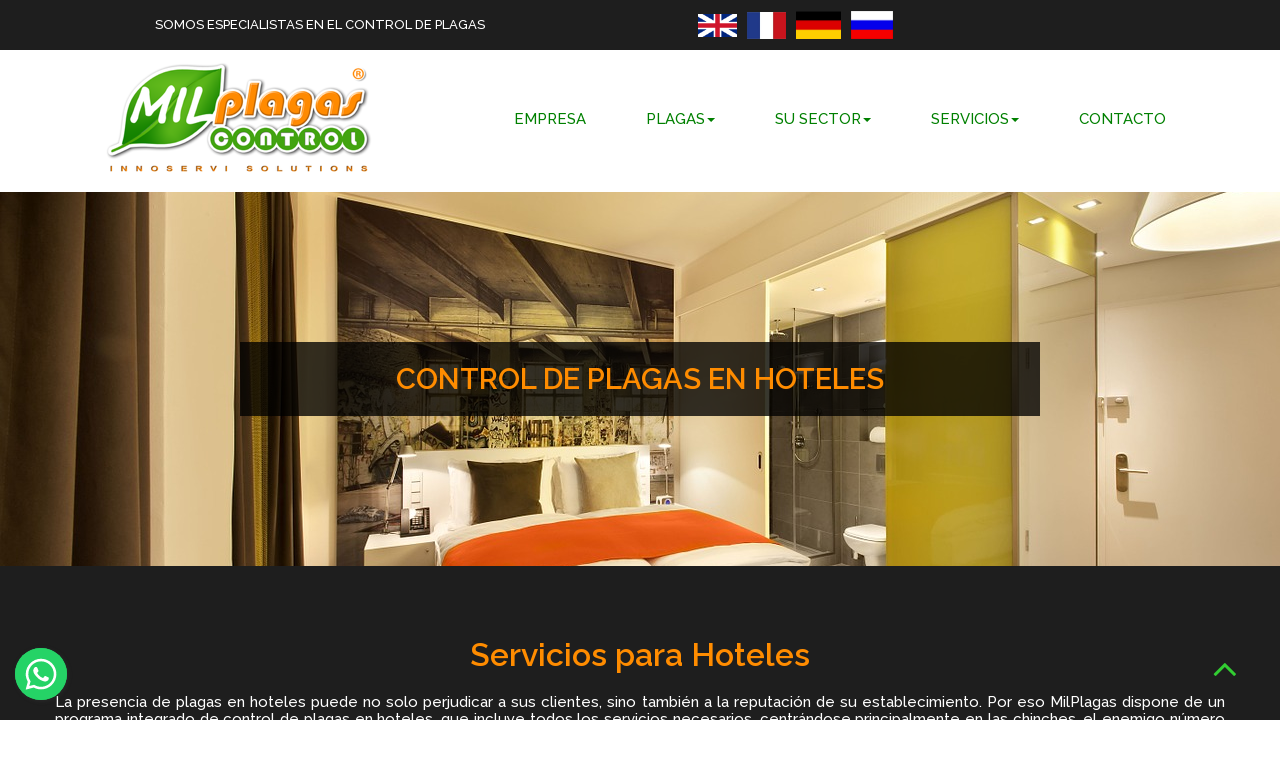

--- FILE ---
content_type: text/html
request_url: https://milplagas.com/hoteles.html
body_size: 4299
content:
<!doctype html>
<html lang="es">
<head>
<meta charset="utf-8">
<title>Hoteles | Mil Plagas</title>
<meta name="description" content="Somos una empresa especialista en los tratamientos de control de plagas en hoteles, hostales, casas rurales, pensiones, albergues, etc. Trabajamos en Fuengirola.">
<meta name="author" content="Milplagas">
<meta name="robots" content="index, follow">
<meta name="revisit-after" content="7 days">
<meta name="viewport" content="width=device-width, initial-scale=1.0">
<link href="wbfx-css/font-awesome.min.css" rel="stylesheet">
<link href="https://fonts.googleapis.com/css?family=Raleway:500,400,600,600,500,400&display=swap" rel="stylesheet">
<link href="https://fonts.googleapis.com/css?family=Lato:400,400&display=swap" rel="stylesheet">
<link href="https://fonts.googleapis.com/css?family=PT+Sans+Narrow&display=swap" rel="stylesheet">
<link href="https://fonts.googleapis.com/css?family=Open+Sans+Condensed:300&display=swap" rel="stylesheet">
<link href="wbfx-css/WBFX_Mil_Plagas_RTM.css" rel="stylesheet">
<link href="wbfx-css/hoteles.css" rel="stylesheet">
<script src="wbfx-js/jquery-1.12.4.min.js"></script>
<script src="wbfx-js/wb.parallax.min.js"></script>
<script src="whatsappjs.js"></script>

<body><div id="myButton"></div></body>
<script>           $(function () {
           $('#myButton').floatingWhatsApp({
               phone: '34640691382',
               position: 'left',
               popupMessage: 'Hola, en qué podemos ayudarte?',
               message: "Escribe aquí tu mensaje...",
               showPopup: true,
               showOnIE: false,
               headerTitle: 'Envíanos un Whatsapp',
               headerColor: '#25D366',
   	     size:'52px',
   	     zIndex: 1000,
               buttonImage: '<img src="whatsapp.svg" />'
           });
       });
</script><script>   
   document.addEventListener('DOMContentLoaded', function(event)
   {
      var menuItems = document.querySelectorAll('#wb_indexResponsiveMenu1 ul li a');
      menuItems.forEach(function(item)
      {
         item.addEventListener('click', function(event) 
         {
            var checkbox = document.querySelector('#wb_indexResponsiveMenu1 input');
            checkbox.checked = false;
         });
      });
   });
</script>
<script>   
   $(document).ready(function()
   {
      $("a[href*='#master_frameLayoutGrid1']").click(function(event)
      {
         event.preventDefault();
         $('html, body').stop().animate({ scrollTop: $('#wb_master_frameLayoutGrid1').offset().top }, 600, 'linear');
      });
      $("a[href*='#header1']").click(function(event)
      {
         event.preventDefault();
         $('html, body').stop().animate({ scrollTop: $('#wb_header1').offset().top }, 600, 'linear');
      });
      $('#wb_empresa_control_de_plagasLayoutGrid1').parallax();
   });
</script>
</head>
<body>
   <div id="Layer10">
      <div id="wb_FontAwesomeIcon12">
         <a href="#header1"><div id="FontAwesomeIcon12"><i class="fa fa-angle-up"></i></div></a></div>
   </div>
   <div id="wb_master_frameLayoutGrid1">
      <div id="master_frameLayoutGrid1">
         <div class="col-1">
            <div id="wb_master_frame-enText1">
               <span style="color:#FFFFFF;font-family:'Raleway';font-weight:500;font-size:13px;line-height:18px;">SOMOS ESPECIALISTAS EN EL CONTROL DE PLAGAS</span>
            </div>
         </div>
         <div class="col-2">
            <div id="wb_master_frame-enImage2">
               <a href="./pest-control-malaga.html"><img src="wbfx-images/bandera-uk.png" id="master_frame-enImage2" alt="" width="39" height="23"></a>
            </div>
            <div id="wb_master_frameImage7">
               <img src="wbfx-images/icono-francia.jpg" id="master_frameImage7" alt="" width="39" height="28">
            </div>
            <div id="wb_master_frameImage8">
               <img src="wbfx-images/icono-alemania.jpg" id="master_frameImage8" alt="" width="45" height="28">
            </div>
            <div id="wb_master_frameImage5">
               <img src="wbfx-images/bandera-rusia.png" id="master_frameImage5" alt="" width="42" height="28">
            </div>
         </div>
         <div class="col-3">
<!-- WBFX TRADUCTOR 5 IDIOMAS -->
            <div id="master_frameHtml1">
               <div id="google_translate_element" class="google"></div>
               <script>               
               function googleTranslateElementInit() {
               	new google.translate.TranslateElement({pageLanguage: 'es', includedLanguages: 'en,fr,de,ru', layout: google.translate.TranslateElement.InlineLayout.SIMPLE, gaTrack: true}, 'google_translate_element');
                       }
               </script>
               <script src="https://translate.google.com/translate_a/element.js?cb=googleTranslateElementInit"></script></div>
         </div>
      </div>
   </div>
   <div id="wb_header1">
      <div id="header1">
         <div class="col-1">
            <div id="wb_master_frameImage1">
               <a href="./index.html"><img src="wbfx-images/logo-2024-milplagas.png" id="master_frameImage1" alt="" width="370" height="141"></a>
            </div>
         </div>
         <div class="col-2">
            <nav id="wb_indexResponsiveMenu1">
               <label class="toggle" for="indexResponsiveMenu1-submenu" id="indexResponsiveMenu1-title">Menu<span id="indexResponsiveMenu1-icon"><span>&nbsp;</span><span>&nbsp;</span><span>&nbsp;</span></span></label>
               <input type="checkbox" id="indexResponsiveMenu1-submenu">
               <ul class="indexResponsiveMenu1" id="indexResponsiveMenu1" role="menu" itemscope="itemscope" itemtype="https://schema.org/SiteNavigationElement">
                  <li itemprop="name" role="menuitem"><a href="./empresa_control_de_plagas.html" itemprop="url" class="nav-link">EMPRESA</a></li>
                  <li itemprop="name" role="menuitem">
                     <label for="indexResponsiveMenu1-submenu-0" class="toggle">PLAGAS<span class="arrow-down"></span></label>
                     <a href="javascript:void(0)" itemprop="url" class="nav-link">PLAGAS<span class="arrow-down"></span></a>
                     <input type="checkbox" id="indexResponsiveMenu1-submenu-0">
                     <ul role="menu">
                        <li itemprop="name" role="menuitem"><a href="./cucarachas.html" itemprop="url" class="nav-link">Cucarachas</a></li>
                        <li itemprop="name" role="menuitem"><a href="./hormigas.html" itemprop="url" class="nav-link">Hormigas</a></li>
                        <li itemprop="name" role="menuitem"><a href="./avispas.html" itemprop="url" class="nav-link">Avispas</a></li>
                        <li itemprop="name" role="menuitem"><a href="./chinches.html" itemprop="url" class="nav-link">Chinches</a></li>
                        <li itemprop="name" role="menuitem"><a href="./carcoma.html" itemprop="url" class="nav-link">Carcoma</a></li>
                        <li itemprop="name" role="menuitem"><a href="./termitas.html" itemprop="url" class="nav-link">Termitas</a></li>
                        <li itemprop="name" role="menuitem"><a href="./orugas.html" itemprop="url" class="nav-link">Procesionaria&nbsp;del&nbsp;Pino</a></li>
                        <li itemprop="name" role="menuitem"><a href="./ratas.html" itemprop="url" class="nav-link">Roedores</a></li>
                        <li itemprop="name" role="menuitem"><a href="./moscas.html" itemprop="url" class="nav-link">Moscas</a></li>
                        <li itemprop="name" role="menuitem"><a href="./mosquitos.html" itemprop="url" class="nav-link">Mosquitos</a></li>
                        <li itemprop="name" role="menuitem"><a href="./gorgojos.html" itemprop="url" class="nav-link">I.P.A</a></li>
                        <li itemprop="name" role="menuitem"><a href="./pulgas.html" itemprop="url" class="nav-link">Pulgas</a></li>
                     </ul>
                  </li>
                  <li itemprop="name" role="menuitem">
                     <label for="indexResponsiveMenu1-submenu-1" class="toggle">SU&nbsp;SECTOR<span class="arrow-down"></span></label>
                     <a href="javascript:void(0)" itemprop="url" class="nav-link">SU&nbsp;SECTOR<span class="arrow-down"></span></a>
                     <input type="checkbox" id="indexResponsiveMenu1-submenu-1">
                     <ul role="menu">
                        <li itemprop="name" role="menuitem"><a href="./hosteleria.html" itemprop="url" class="nav-link">Hostelería</a></li>
                        <li itemprop="name" role="menuitem"><a href="./hoteles.html" itemprop="url" class="active">Hoteles</a></li>
                        <li itemprop="name" role="menuitem"><a href="./comercios.html" itemprop="url" class="nav-link">Comercios</a></li>
                        <li itemprop="name" role="menuitem"><a href="./control_legionella.php" itemprop="url" class="nav-link">Admin.&nbsp;Fincas</a></li>
                        <li itemprop="name" role="menuitem"><a href="./oficinas.html" itemprop="url" class="nav-link">Oficinas</a></li>
                        <li itemprop="name" role="menuitem"><a href="./educativo.html" itemprop="url" class="nav-link">Educación</a></li>
                        <li itemprop="name" role="menuitem"><a href="./sanitario.html" itemprop="url" class="nav-link">Sanitario</a></li>
                        <li itemprop="name" role="menuitem"><a href="./particulares.html" itemprop="url" class="nav-link">Particulares</a></li>
                     </ul>
                  </li>
                  <li itemprop="name" role="menuitem">
                     <label for="indexResponsiveMenu1-submenu-2" class="toggle">SERVICIOS<span class="arrow-down"></span></label>
                     <a href="javascript:void(0)" itemprop="url" class="nav-link">SERVICIOS<span class="arrow-down"></span></a>
                     <input type="checkbox" id="indexResponsiveMenu1-submenu-2">
                     <ul role="menu">
                        <li itemprop="name" role="menuitem"><a href="./fumigacion.html" itemprop="url" class="nav-link">Fumigación</a></li>
                        <li itemprop="name" role="menuitem"><a href="./desratizacion.html" itemprop="url" class="nav-link">Desratización</a></li>
                        <li itemprop="name" role="menuitem"><a href="./desinsectacion.html" itemprop="url" class="nav-link">Desinsectación</a></li>
                        <li itemprop="name" role="menuitem"><a href="./control_appcc.php" itemprop="url" class="nav-link">APPCC</a></li>
                        <li itemprop="name" role="menuitem"><a href="./desinfeccion.html" itemprop="url" class="nav-link">Desinfección</a></li>
                        <li itemprop="name" role="menuitem"><a href="./fitosanitarios.html" itemprop="url" class="nav-link">Fitosanitarios</a></li>
                        <li itemprop="name" role="menuitem"><a href="./tratamiento_madera.html" title="Carcoma - Termita" itemprop="url" class="nav-link">Tratamiento&nbsp;Madera</a></li>
                        <li itemprop="name" role="menuitem"><a href="./control_legionella.php" itemprop="url" class="nav-link">Legionella</a></li>
                     </ul>
                  </li>
                  <li itemprop="name" role="menuitem"><a href="./contacto.php" itemprop="url" class="nav-link">CONTACTO</a></li>
               </ul>
            </nav>
         </div>
      </div>
   </div>
   <div id="wb_empresa_control_de_plagasLayoutGrid1">
      <div id="empresa_control_de_plagasLayoutGrid1">
         <div class="col-1">
            <div id="wb_carcomaHeading1">
               <h1 id="carcomaHeading1">CONTROL DE PLAGAS EN HOTELES</h1>
            </div>
         </div>
      </div>
   </div>
   <div id="wb_empresa_control_de_plagasLayoutGrid2">
      <div id="empresa_control_de_plagasLayoutGrid2">
         <div class="col-1">
            <div id="wb_carcomaHeading2">
               <h2 id="carcomaHeading2">Servicios para Hoteles</h2>
            </div>
            <div id="wb_hotelesText1">
               <span style="color:#FFFFFF;font-family:'Raleway';font-weight:500;font-size:15px;">La presencia de plagas en hoteles puede no solo perjudicar a sus clientes, sino también a la reputación de su establecimiento. Por eso MilPlagas dispone de un programa integrado de control de plagas en hoteles, que incluye todos los servicios necesarios, centrándose principalmente en las chinches, el enemigo número uno de los hoteles.<br><br>Nuestro equipo de expertos en control de plagas conocen profundamente las plagas y los problemas que causan, y por tanto trabajan continuamente en desarrollar nuevos tratamientos para ayudarle a enfrentarse a los problemas de plagas en su hotel.<br><br><br><br></span><span style="color:#32CD32;font-family:'Raleway';font-weight:500;font-size:17px;"><strong>Servicios especiales para hoteles</strong></span><span style="color:#FFFFFF;font-family:'Raleway';font-weight:500;font-size:15px;"><br><br><br></span><span style="color:#32CD32;font-family:'Raleway';font-weight:500;font-size:15px;"><strong>Chinches</strong></span><span style="color:#FF0000;font-family:'Raleway';font-weight:500;font-size:15px;"> </span><span style="color:#FFFFFF;font-family:'Raleway';font-weight:500;font-size:15px;">- el mayor problema para los hoteleros, por ello hemos desarrollado nuestro tratamiento de calor que elimina las chinches sea cual sea el estado de su desarrollo y permite ocupar la habitación rapidamente.<br><br></span><span style="color:#32CD32;font-family:'Raleway';font-weight:500;font-size:15px;"><strong>Insectos de productos almacenados - e insectos textiles</strong></span><span style="color:#FFFFFF;font-family:'Raleway';font-weight:500;font-size:15px;"> afectan principalmente a las cocinas y las zonas de almacenamiento, como gorgojos, escarabajos y polillas.<br><br></span><span style="color:#32CD32;font-family:'Raleway';font-weight:500;font-size:15px;"><strong>Control de legionella</strong></span><span style="color:#FFFFFF;font-family:'Raleway';font-weight:500;font-size:15px;"> - los hoteles están obligados a cumplir el Real Decreto 865/2005 en prevención de legionelosis.<br><br></span><span style="color:#32CD32;font-family:'Raleway';font-weight:500;font-size:15px;"><strong>Insectos voladores</strong></span><span style="color:#FFFFFF;font-family:'Raleway';font-weight:500;font-size:15px;"> - su presencia puede dañar la imagen y contaminar alimentos, sobre todo en las zonas de cara al público como el restaurante y el hall de entrada como las moscas, mosquitos, avispas, etc.</span>
            </div>
         </div>
      </div>
   </div>
   <div id="wb_embedded_page_02">
      <div id="embedded_page_02">
         <div class="col-1">
            <div id="wb_embedded_page_02LayoutGrid2">
               <div id="embedded_page_02LayoutGrid2">
                  <div class="col-1">
                     <div id="wb_txtembpage001">
                        <span style="color:#FFFFFF;font-family:'Raleway';font-weight:600;font-size:27px;">Desratización</span>
                     </div>
                     <div id="wb_txtembpage1">
                        <span style="color:#FFFFFF;font-family:'Raleway';font-weight:500;font-size:15px;">Realizamos servicios de desratización en hoteles, hostales y casas rurales en Málaga y toda la provincia.</span>
                     </div>
                     <div id="wb_masinfo1">
                        <a href="./desratizacion.html"><div id="masinfo1"><div id="masinfo1_text"><div><span style="color:#000000;font-family:Arial;font-size:19px;">Más información</span></div></div></div></a>
                     </div>
                  </div>
               </div>
            </div>
         </div>
         <div class="col-2">
            <div id="wb_embedded_page_02LayoutGrid3">
               <div id="embedded_page_02LayoutGrid3">
                  <div class="col-1">
                     <div id="wb_txtembpage002">
                        <span style="color:#FFFFFF;font-family:'Raleway';font-weight:600;font-size:27px;">Desinsectación</span>
                     </div>
                     <div id="wb_txtembpage2">
                        <span style="color:#FFFFFF;font-family:'Raleway';font-weight:500;font-size:15px;">Realizamos servicios de desinsectación en hoteles, hostales y casas rurales en Málaga y toda la provincia.</span>
                     </div>
                     <div id="wb_masinfo2">
                        <a href="./desinsectacion.html"><div id="masinfo2"><div id="masinfo2_text"><div><span style="color:#000000;font-family:Arial;font-size:19px;">Más información</span></div></div></div></a>
                     </div>
                  </div>
               </div>
            </div>
         </div>
         <div class="col-3">
            <div id="wb_embedded_page_02LayoutGrid4">
               <div id="embedded_page_02LayoutGrid4">
                  <div class="col-1">
                     <div id="wb_txtembpage003">
                        <span style="color:#FFFFFF;font-family:'Raleway';font-weight:600;font-size:27px;">Desinfección</span>
                     </div>
                     <div id="wb_txtembpage3">
                        <span style="color:#FFFFFF;font-family:'Raleway';font-weight:500;font-size:15px;">Realizamos servicios de desinfección en hoteles, hostales y casas rurales en Málaga y toda la provincia.</span>
                     </div>
                     <div id="wb_masinfo3">
                        <a href="./desinfeccion.html"><div id="masinfo3"><div id="masinfo3_text"><div><span style="color:#000000;font-family:Arial;font-size:19px;">Más información</span></div></div></div></a>
                     </div>
                  </div>
               </div>
            </div>
         </div>
      </div>
   </div>
   <div id="wb_carcomaLayoutGrid7">
      <div id="carcomaLayoutGrid7">
         <div class="col-1">
            <div id="wb_embedded_page_01LayoutGrid1">
               <div id="embedded_page_01LayoutGrid1">
                  <div class="col-1">
                     <div id="wb_Text2">
                        <span style="color:#FFFFFF;">SOLICITA UNA INSPECCIÓN PARA TU HOGAR O NEGOCIO EN EL 640 69 13 82</span>
                     </div>
                  </div>
               </div>
            </div>
         </div>
      </div>
   </div>
   <div id="wb_indexLayoutGrid2">
      <div id="indexLayoutGrid2">
         <div class="col-1">
            <div id="wb_Image13">
               <img src="wbfx-images/map-marker-2-32.png" id="Image13" alt="" width="32" height="32">
            </div>
            <div id="wb_Text34">
               <span style="color:#57FF57;">OFICINA CENTRAL:</span>
            </div>
            <div id="wb_Text41">
               <span style="color:#FFFFFF;">Calle Juan Ramón Jiménez, 5. Local 4<br>29640.- Fuengirola (Málaga)</span>
            </div>
            <div id="wb_Image32">
               <img src="wbfx-images/phone-37-32.png" id="Image32" alt="" width="32" height="32">
            </div>
            <div id="wb_Text35">
               <span style="color:#57FF57;">TELÉFONOS:</span>
            </div>
            <div id="wb_Text74">
               <span style="color:#FFFFFF;">951 43 05 33</span>
            </div>
            <div id="wb_master_frameText1">
               <span style="color:#FFFFFF;">640 69 13 82</span>
            </div>
            <div id="wb_Image33">
               <img src="wbfx-images/gmail-login-32.png" id="Image33" alt="" width="32" height="32">
            </div>
            <div id="wb_Text36">
               <span style="color:#57FF57;">E-MAIL:</span>
            </div>
            <div id="wb_Text43">
               <span style="color:#FFFFFF;">info@milplagas.com</span>
            </div>
         </div>
         <div class="col-2">
            <div id="wb_master_frameImage2">
               <img src="wbfx-images/map-marker-2-32.png" id="master_frameImage2" alt="" width="32" height="32">
            </div>
            <div id="wb_master_frameText5">
               <span style="color:#57FF57;">SUCURSAL:</span>
            </div>
            <div id="wb_master_frameText6">
               <span style="color:#FFFFFF;">Calle Rubio Reina, 9. Local 1<br>18600.- Motril (Granada)</span>
            </div>
            <div id="wb_master_frameImage3">
               <img src="wbfx-images/phone-37-32.png" id="master_frameImage3" alt="" width="32" height="32">
            </div>
            <div id="wb_master_frameText7">
               <span style="color:#57FF57;">TELÉFONO SUCURSAL:</span>
            </div>
            <div id="wb_master_frameText8">
               <span style="color:#FFFFFF;">958 870 871</span>
            </div>
            <div id="wb_master_frameImage4">
               <img src="wbfx-images/gmail-login-32.png" id="master_frameImage4" alt="" width="32" height="32">
            </div>
            <div id="wb_master_frameText9">
               <span style="color:#57FF57;">E-MAIL:</span>
            </div>
            <div id="wb_master_frameText10">
               <span style="color:#FFFFFF;">info@milplagascontrol.es</span>
            </div>
         </div>
         <div class="col-3">
            <div id="wb_Image34">
               <img src="wbfx-images/leaf-3-32.png" id="Image34" alt="" width="32" height="32">
            </div>
            <div id="wb_Text37">
               <span style="color:#57FF57;">SERVICIOS:</span>
            </div>
            <div id="wb_Text40">
               <span style="color:#000000;"><a href="./hormigas.html" class="blancoyverde">Eliminar hormigas en Málaga</a></span>
            </div>
            <div id="wb_Text42">
               <span style="color:#000000;"><a href="./cucarachas.html" class="blancoyverde">Eliminar cucarachas en Málaga</a></span>
            </div>
            <div id="wb_Text45">
               <span style="color:#000000;"><a href="./ratas.html" class="blancoyverde">Eliminar ratas en Málaga</a></span>
            </div>
            <div id="wb_Text48">
               <span style="color:#000000;"><a href="./chinches.html" class="blancoyverde">Eliminar chinches en Málaga</a></span>
            </div>
            <div id="wb_Text55">
               <span style="color:#000000;"><a href="./avispas.html" class="blancoyverde">Eliminar avispas en Málaga</a></span>
            </div>
            <div id="wb_master_frameText3">
               <span style="color:#000000;"><a href="./termitas.html" class="blancoyverde">Eliminar termitas en Málaga</a></span>
            </div>
            <div id="wb_master_frameText4">
               <span style="color:#000000;"><a href="./mosquitos.html" class="blancoyverde">Eliminar mosquitos en Málaga</a></span>
            </div>
         </div>
      </div>
   </div>
   <div id="wb_master_frameLayoutGrid2">
      <div id="master_frameLayoutGrid2">
         <div class="row">
            <div class="col-1">
               <div id="wb_master_frameText11">
                  <span style="color:#000000;"><a href="./control-de-plagas-fuengirola.html" class="blancoyverde">Control de Plagas en Fuengirola</a></span>
               </div>
               <div id="wb_master_frameText13">
                  <span style="color:#000000;"><a href="./control-de-plagas-estepona.html" class="blancoyverde">Control de Plagas en Estepona</a></span>
               </div>
               <div id="wb_master_frameText12">
                  <span style="color:#000000;"><a href="./control-de-plagas-mijas.html" class="blancoyverde">Control de Plagas en Mijas</a></span>
               </div>
               <div id="wb_master_frameText14">
                  <span style="color:#000000;"><a href="./control-de-plagas-san-pedro-alcantara.html" class="blancoyverde">Control de Plagas en San Pedro de Alcántara</a></span>
               </div>
               <div id="wb_master_frameText15">
                  <span style="color:#000000;"><a href="./control-de-plagas-malaga.html" class="blancoyverde">Control de Plagas en Málaga</a></span>
               </div>
            </div>
            <div class="col-2">
               <div id="wb_master_frameText16">
                  <span style="color:#000000;"><a href="./pest-control-malaga.html" class="blancoyverde">Pest Control in Málaga</a></span>
               </div>
               <div id="wb_master_frameText17">
                  <span style="color:#000000;"><a href="./pest-control-fuengirola.html" class="blancoyverde">Pest Control in Fuengirola</a></span>
               </div>
               <div id="wb_master_frameText18">
                  <span style="color:#000000;"><a href="./pest-control-mijas.html" class="blancoyverde">Pest Control in Mijas</a></span>
               </div>
               <div id="wb_master_frameText19">
                  <span style="color:#000000;"><a href="./pest-control-estepona.html" class="blancoyverde">Pest Control in Estepona</a></span>
               </div>
               <div id="wb_master_frameText20">
                  <span style="color:#000000;"><a href="./pest-control-san-pedro-de-alcantara.html" class="blancoyverde">Pest Control in San Pedro de Alcántara</a></span>
               </div>
            </div>
         </div>
      </div>
   </div>
   <div id="wb_master_frame_INDEXLayoutGrid1">
      <div id="master_frame_INDEXLayoutGrid1">
         <div class="row">
            <div class="col-1">
               <div id="wb_master_frame_INDEXImage1">
                  <img src="wbfx-images/facebook-4-32.png" id="master_frame_INDEXImage1" alt="" width="32" height="32">
               </div>
               <hr id="master_frame_INDEXLine1">
               <div id="wb_Image19">
                  <img src="wbfx-images/google-plus-4-32.png" id="Image19" alt="" width="32" height="32">
               </div>
            </div>
         </div>
      </div>
   </div>
   <div id="wb_indexLayoutGrid4">
      <div id="indexLayoutGrid4">
         <div class="row">
            <div class="col-1">
               <div id="wb_Text57">
                  <span style="color:#000000;font-family:Raleway;font-size:11px;"><a href="./politica_privacidad.html" class="blancoyverde">Política de Privacidad</a> | <a href="./aviso_legal.html" class="blancoyverde">Aviso Legal</a></span>
               </div>
            </div>
            <div class="col-2">
               <div id="wb_Text38">
                  <span style="color:#FFFFFF;font-family:Raleway;font-size:11px;">2022.- Web creada por <a href="http://www.local-marketing.es" class="blancoyverde">Local Marketing España</a></span>
               </div>
            </div>
         </div>
      </div>
   </div>
</body>
</html>

--- FILE ---
content_type: text/css
request_url: https://milplagas.com/wbfx-css/WBFX_Mil_Plagas_RTM.css
body_size: 584
content:
a.negroyblanco
{
   color: #000000;
   text-decoration: none;
   transition: all 300ms linear;
   position: relative;
   display: inline-block;
}
a.negroyblanco::after
{
   background: transparent;
   content: "";
   display: block;
   width: 0;
   height: 2px;
   margin-top: 2px;
   transition: all 300ms linear;
}
a.negroyblanco:hover::after
{
   background: #FFFFFF;
   width: 100%;
}
a.negroyblanco:visited
{
   color: #000000;
   text-decoration: none;
}
a.negroyblanco:active
{
   color: #000000;
   text-decoration: none;
}
a.negroyblanco:hover
{
   color: #FFFFFF;
   text-decoration: none;
}
a.verdeyverde
{
   color: #008000;
   text-decoration: none;
   transition: all 300ms linear;
   position: relative;
   display: inline-block;
}
a.verdeyverde::after
{
   background: transparent;
   content: "";
   display: block;
   width: 0;
   height: 2px;
   margin-top: 2px;
   transition: all 300ms linear;
}
a.verdeyverde:hover::after
{
   background: #32CD32;
   width: 100%;
}
a.verdeyverde:visited
{
   color: #008000;
   text-decoration: none;
}
a.verdeyverde:active
{
   color: #008000;
   text-decoration: none;
}
a.verdeyverde:hover
{
   color: #32CD32;
   text-decoration: none;
}
a.rojoyblanco
{
   color: #FF8C00;
   text-decoration: none;
   transition: all 300ms linear;
   position: relative;
   display: inline-block;
}
a.rojoyblanco::after
{
   background: transparent;
   content: "";
   display: block;
   width: 0;
   height: 2px;
   margin-top: 2px;
   transition: all 300ms linear;
}
a.rojoyblanco:hover::after
{
   background: #000000;
   width: 100%;
}
a.rojoyblanco:visited
{
   color: #FF6347;
   text-decoration: none;
}
a.rojoyblanco:active
{
   color: #FF6347;
   text-decoration: none;
}
a.rojoyblanco:hover
{
   color: #000000;
   text-decoration: none;
}
a.negroyrojoraya
{
   color: #000000;
   text-decoration: none;
   transition: all 300ms linear;
   position: relative;
   display: inline-block;
}
a.negroyrojoraya::after
{
   background: transparent;
   content: "";
   display: block;
   position: absolute;
   top: 100%;
   width: 100%;
   left: 0;
   height: 2px;
   background: #FF0000;
   opacity: 0;
   transform: translateY(10px);
   margin-top: 2px;
   transition: all 300ms linear;
}
a.negroyrojoraya:hover::after
{
   background: #FF0000;
   opacity: 1;
   transform: translateY(0px);
}
a.negroyrojoraya:visited
{
   color: #000000;
   text-decoration: none;
}
a.negroyrojoraya:active
{
   color: #000000;
   text-decoration: none;
}
a.negroyrojoraya:hover
{
   color: #FF0000;
   text-decoration: none;
}
a.blancoyverde
{
   color: #FFFFFF;
   text-decoration: none;
   transition: all 300ms linear;
   position: relative;
   display: inline-block;
}
a.blancoyverde::after
{
   background: transparent;
   content: "";
   display: block;
   position: absolute;
   top: 100%;
   width: 100%;
   left: 0;
   height: 1px;
   background: #32CD32;
   opacity: 0;
   transform: translateY(10px);
   margin-top: 1px;
   transition: all 300ms linear;
}
a.blancoyverde:hover::after
{
   background: #32CD32;
   opacity: 1;
   transform: translateY(0px);
}
a.blancoyverde:visited
{
   color: #FFFFFF;
   text-decoration: none;
}
a.blancoyverde:active
{
   color: #FFFFFF;
   text-decoration: none;
}
a.blancoyverde:hover
{
   color: #32CD32;
   text-decoration: none;
}
a.verdeyazul
{
   color: #006A5D;
   text-decoration: none;
   transition: all 300ms linear;
   position: relative;
   display: inline-block;
}
a.verdeyazul::after
{
   background: transparent;
   content: "";
   display: block;
   width: 0;
   height: 1px;
   margin-top: 1px;
   transition: all 300ms linear;
}
a.verdeyazul:hover::after
{
   background: #000000;
   width: 100%;
}
a.verdeyazul:visited
{
   color: #006A5D;
   text-decoration: none;
}
a.verdeyazul:active
{
   color: #006A5D;
   text-decoration: none;
}
a.verdeyazul:hover
{
   color: #000000;
   text-decoration: none;
}
h1, .h1
{
   font-family: Arial;
   font-weight: bold;
   font-size: 32px;
   text-decoration: none;
   color: #000000;
   --color: #000000;
   background-color: transparent;
   margin: 0 0 0 0;
   padding: 0 0 0 0;
   display: inline;
}
h2, .h2
{
   font-family: Arial;
   font-weight: bold;
   font-size: 27px;
   text-decoration: none;
   color: #000000;
   --color: #000000;
   background-color: transparent;
   margin: 0 0 0 0;
   padding: 0 0 0 0;
   display: inline;
}
h3, .h3
{
   font-family: Arial;
   font-weight: bold;
   font-size: 24px;
   text-decoration: none;
   color: #000000;
   --color: #000000;
   background-color: transparent;
   margin: 0 0 0 0;
   padding: 0 0 0 0;
   display: inline;
}
h4, .h4
{
   font-family: Arial;
   font-weight: bold;
   font-size: 21px;
   font-style: italic;
   text-decoration: none;
   color: #000000;
   --color: #000000;
   background-color: transparent;
   margin: 0 0 0 0;
   padding: 0 0 0 0;
   display: inline;
}
h5, .h5
{
   font-family: Arial;
   font-weight: bold;
   font-size: 19px;
   text-decoration: none;
   color: #000000;
   --color: #000000;
   background-color: transparent;
   margin: 0 0 0 0;
   padding: 0 0 0 0;
   display: inline;
}
h6, .h6
{
   font-family: Arial;
   font-weight: bold;
   font-size: 16px;
   text-decoration: none;
   color: #000000;
   --color: #000000;
   background-color: transparent;
   margin: 0 0 0 0;
   padding: 0 0 0 0;
   display: inline;
}
.CustomStyle
{
   font-family: "Courier New";
   font-weight: bold;
   font-size: 16px;
   text-decoration: none;
   color: #2E74B5;
   --color: #2E74B5;
   background-color: transparent;
}
@media only screen and (min-width: 1024px) and (max-width: 1199px)
{
}
@media only screen and (min-width: 768px) and (max-width: 1023px)
{
}
@media only screen and (min-width: 480px) and (max-width: 767px)
{
}
@media only screen and (max-width: 479px)
{
}


--- FILE ---
content_type: text/css
request_url: https://milplagas.com/wbfx-css/hoteles.css
body_size: 6256
content:
html, body, #container
{
   width: 100%;
   height: 100%;
}
body
{
   background-color: #FFFFFF;
   color: #000000;
   font-family: Arial;
   font-weight: normal;
   font-size: 13px;
   line-height: 1.1875;
   margin: 0;
   padding: 0;
   overflow-x: hidden;
}
a
{
   color: #0000FF;
   text-decoration: none;
}
a:visited
{
   color: #800080;
}
a:active
{
   color: #FF0000;
}
a:hover
{
   color: #0000FF;
   text-decoration: none;
}
#Layer10
{
   background-color: transparent;
   background-image: none;
   border-radius: 0px;
}
#wb_FontAwesomeIcon12
{
   background-color: transparent;
   background-image: none;
   border: 0px solid #245580;
   border-radius: 0px;
   text-align: center;
   margin: 0;
   padding: 0;
   vertical-align: top;
}
#wb_FontAwesomeIcon12 a
{
   text-decoration: none;
}
#wb_FontAwesomeIcon12 a::after
{
   position: absolute;
   top: 0;
   right: 0;
   bottom: 0;
   left: 0;
   z-index: 1;
   pointer-events: auto;
   content: "";
}
#FontAwesomeIcon12
{
   height: 40px;
   width: 44px;
   display: flex;
   flex-wrap: nowrap;
   justify-content: center;
}
#FontAwesomeIcon12 i
{
   color: #32CD32;
   display: inline-block;
   font-size: 40px;
   line-height: 40px;
   vertical-align: middle;
}
#wb_FontAwesomeIcon12:hover #FontAwesomeIcon12 i
{
   color: #32CD32;
}
#wb_master_frameLayoutGrid1
{
   clear: both;
   position: relative;
   table-layout: fixed;
   display: table;
   text-align: center;
   width: 100%;
   background-color: #1E1E1E;
   background-image: none;
   border: 0px solid #CCCCCC;
   border-radius: 0px;
   box-sizing: border-box;
   margin: 0;
}
#master_frameLayoutGrid1
{
   box-sizing: border-box;
   display: flex;
   flex-direction: row;
   flex-wrap: wrap;
   padding: 10px 0 10px 0;
   margin-right: auto;
   margin-left: auto;
}
#master_frameLayoutGrid1 > .col-1, #master_frameLayoutGrid1 > .col-2, #master_frameLayoutGrid1 > .col-3
{
   box-sizing: border-box;
   font-size: 0;
   min-height: 1px;
   padding-right: 15px;
   padding-left: 15px;
   position: relative;
}
#master_frameLayoutGrid1 > .col-1, #master_frameLayoutGrid1 > .col-2, #master_frameLayoutGrid1 > .col-3
{
   flex: 0 0 auto;
}
#master_frameLayoutGrid1 > .col-1
{
   background-color: transparent;
   background-image: none;
   border: 0px solid #FFFFFF;
   border-radius: 0px;
   flex-basis: 50%;
   max-width: 50%;
   display: flex;
   flex-wrap: wrap;
   align-content: center;
   align-self: stretch;
   align-items: center;
   justify-content: center;
   text-align: center;
}
#master_frameLayoutGrid1 > .col-2
{
   background-color: transparent;
   background-image: none;
   border: 0px solid #FFFFFF;
   border-radius: 0px;
   flex-basis: 25%;
   max-width: 25%;
   display: flex;
   flex-wrap: wrap;
   align-content: center;
   align-self: stretch;
   align-items: center;
   justify-content: center;
   text-align: center;
}
#master_frameLayoutGrid1 > .col-3
{
   background-color: transparent;
   background-image: none;
   border: 0px solid #FFFFFF;
   border-radius: 0px;
   flex-basis: 25%;
   max-width: 25%;
   display: flex;
   flex-wrap: wrap;
   align-content: center;
   align-self: stretch;
   align-items: center;
   justify-content: center;
   text-align: center;
}
@media (max-width: 768px)
{
#master_frameLayoutGrid1 > .col-1, #master_frameLayoutGrid1 > .col-2, #master_frameLayoutGrid1 > .col-3
{
   flex-basis: 100% !important;
   max-width: 100% !important;
}
}
#wb_master_frame-enImage2
{
   margin: 0 10px 0 0 ;
   vertical-align: top;
}
#master_frame-enImage2
{
   border: 0px solid #000000;
   border-radius: 0px;
   box-sizing: border-box;
   padding: 0;
   display: inline-block;
   width: 39px;
   height: 23px;
   vertical-align: top;
}
#wb_master_frame-enText1 
{
   background-color: transparent;
   background-image: none;
   border: 0px solid #000000;
   border-radius: 0px;
   padding: 0;
   margin: 0;
   text-align: center;
}
#wb_master_frame-enText1 div
{
   text-align: center;
}
#wb_master_frame-enText1
{
   display: block;
   margin: 0;
   box-sizing: border-box;
   width: 100%;
}
#wb_header1
{
   clear: both;
   position: relative;
   table-layout: fixed;
   display: table;
   text-align: center;
   width: 100%;
   background-color: #FFFFFF;
   background-image: none;
   border: 0px solid #CCCCCC;
   border-radius: 0px;
   box-sizing: border-box;
   margin: 0;
}
#header1
{
   box-sizing: border-box;
   display: flex;
   flex-direction: row;
   flex-wrap: wrap;
   padding: 10px 0 10px 0;
   margin-right: auto;
   margin-left: auto;
}
#header1 > .col-1, #header1 > .col-2
{
   box-sizing: border-box;
   font-size: 0;
   min-height: 1px;
   padding-right: 15px;
   padding-left: 15px;
   position: relative;
}
#header1
{
   width: 1200px;
}
#header1 > .col-1, #header1 > .col-2
{
   flex: 0 0 auto;
}
#header1 > .col-1
{
   background-color: transparent;
   background-image: none;
   border: 0px solid #FFFFFF;
   border-radius: 0px;
   flex-basis: 33.33333333%;
   max-width: 33.33333333%;
   display: flex;
   flex-wrap: wrap;
   align-content: center;
   align-self: stretch;
   align-items: center;
   justify-content: center;
   text-align: center;
}
#header1 > .col-2
{
   background-color: transparent;
   background-image: none;
   border: 0px solid #FFFFFF;
   border-radius: 0px;
   flex-basis: 66.66666667%;
   max-width: 66.66666667%;
   display: flex;
   flex-wrap: wrap;
   align-content: center;
   align-self: stretch;
   align-items: center;
   justify-content: center;
   text-align: center;
}
@media (max-width: 768px)
{
#header1
{
   width: 100%;
}
#header1 > .col-1, #header1 > .col-2
{
   flex-basis: 100% !important;
   max-width: 100% !important;
}
}
#wb_indexResponsiveMenu1
{
   display: block;
   background-color: rgba(255,255,255,0.00);
   font-family: "Raleway";
   font-weight: 500;
   text-align: center;
   width: 100%;
   z-index: 1111 !important;
}
#indexResponsiveMenu1
{
   display: inline-block;
   background-color: rgba(255,255,255,0.00);
   height: 50px;
}
#wb_indexResponsiveMenu1 ul
{
   list-style: none;
   margin: 0;
   padding: 0;
   position: relative;
}
#wb_indexResponsiveMenu1 ul:after
{
   clear: both;
   content: "";
   display: block;
}
#wb_indexResponsiveMenu1 ul li
{
   border-radius: 0;
   display: list-item;
   float: left;
   list-style: none;
   z-index: 9999;
}
#wb_indexResponsiveMenu1 ul li i
{
   font-size: 0px;
   width: 0px;
   margin-bottom: 0px;
}
#wb_indexResponsiveMenu1 ul li a
{
   background-color: rgba(255,255,255,0.00);
   color: #008000;
   font-family: "Raleway";
   font-weight: 500;
   font-size: 15px;
   font-style: normal;
   text-decoration: none;
   text-transform: none;
   padding: 15px 30px 15px 30px;
   text-align: center;
}
#wb_indexResponsiveMenu1 > ul > li > a 
{
   height: 20px;
}
.indexResponsiveMenu1 a 
{
   display: block;
}
#wb_indexResponsiveMenu1 li:hover > a, #wb_indexResponsiveMenu1 li .active
{
   background-color: #FFFFFF;
   color: #FF8C00;
}
#wb_indexResponsiveMenu1 ul ul
{
   display: none;
   position: absolute;
   top: 50px;
}
#wb_indexResponsiveMenu1 ul li:hover > ul
{
   display: list-item;
}
#wb_indexResponsiveMenu1 ul ul li 
{
   float: none;
   position: relative;
   width: 239px;
}
#wb_indexResponsiveMenu1 ul ul li a
{
   background-color: #FF8C00;
   border: 0px solid #FF8C00;
   color: #FFFFFF;
}
#wb_indexResponsiveMenu1 ul ul li:hover > a, #wb_indexResponsiveMenu1 ul ul li .active
{
   background-color: #006A46;
   color: #FFFFFF;
}
#wb_indexResponsiveMenu1 ul ul li i 
{
   margin-right: 0px;
   vertical-align: middle;
}
#wb_indexResponsiveMenu1 ul ul li a 
{
   padding-top: 15px;
   padding-right: 20px;
   padding-bottom: 15px;
   text-align: left;
   vertical-align: middle;
}
#wb_indexResponsiveMenu1 ul ul ul li 
{
   left: 239px;
   position: relative;
   top: -50px;
}
#wb_indexResponsiveMenu1 .arrow-down 
{
   display: inline-block;
   width: 0;
   height: 0;
   margin-left: 2px;
   vertical-align: middle;
   border-top: 4px solid #008000;
   border-right: 4px solid transparent;
   border-left: 4px solid transparent;
   border-bottom: 0 dotted;
}
#wb_indexResponsiveMenu1 .arrow-left 
{
   display: inline-block;
   width: 0;
   height: 0;
   margin-left: 2px;
   vertical-align: middle;
   border-left: 4px solid #FFFFFF;
   border-top: 4px solid transparent;
   border-bottom: 4px solid transparent;
   border-right: 0 dotted;
}
#wb_indexResponsiveMenu1 li:hover > a .arrow-down, #wb_indexResponsiveMenu1 li .active .arrow-down
{ 
   border-top-color: #FF8C00;
}
#wb_indexResponsiveMenu1 ul ul li:hover > a .arrow-left, #wb_indexResponsiveMenu1 ul ul li .active .arrow-left
{ 
   border-left-color: #FFFFFF;
}
#wb_indexResponsiveMenu1 .toggle,[id^=indexResponsiveMenu1-submenu]
{
   display: none;
}
@media all and (max-width:1100px) 
{
#wb_indexResponsiveMenu1
{
   margin: 0;
   text-align: left;
}
#wb_indexResponsiveMenu1 ul li a, #wb_indexResponsiveMenu1 .toggle
{
   font-size: 15px;
   font-weight: bold;
   font-style: normal;
   text-decoration: none;
   text-transform: none;
   padding: 15px 20px 15px 20px;
}
#wb_indexResponsiveMenu1 .toggle + a
{
   display: none !important;
}
.indexResponsiveMenu1 
{
   display: none;
   z-index: 9999;
}
#indexResponsiveMenu1 
{
   background-color: transparent;
   display: none;
}
#wb_indexResponsiveMenu1 > ul > li > a 
{
   height: auto !important;
   margin: 0;
}
#wb_indexResponsiveMenu1 .toggle 
{
   display: block;
   background-color: rgba(255,255,255,0.00);
   color: #008000;
   padding: 0 20px 0 20px;
   line-height: 51px;
   text-decoration: none;
   border: none;
   position: relative;
}
#wb_indexResponsiveMenu1 .toggle:hover
{
   background-color: #FFFFFF;
   color: #FF8C00;
}
[id^=indexResponsiveMenu1-submenu]:checked + ul 
{
   display: block !important;
}
#indexResponsiveMenu1-title
{
   height: 50px !important;
   line-height: 50px !important;
   text-align: center;
}
#wb_indexResponsiveMenu1 ul li 
{
   display: block;
   width: 100% !important;
   text-align: left;
}
#wb_indexResponsiveMenu1 ul ul .toggle,
#wb_indexResponsiveMenu1 ul ul a 
{
   padding: 0 40px;
}
#wb_indexResponsiveMenu1 a:hover,
#wb_indexResponsiveMenu1 ul ul ul a 
{
   background-color: #FF8C00;
   color: #FFFFFF;
}
#wb_indexResponsiveMenu1 ul li ul li .toggle,
#wb_indexResponsiveMenu1 ul ul a 
{
   background-color: #FF8C00;
   color: #FFFFFF;
}
#wb_indexResponsiveMenu1 ul ul ul a 
{
   padding: 15px 20px 15px 60px;
}
#wb_indexResponsiveMenu1 ul li a 
{
   text-align: left;
}
#wb_indexResponsiveMenu1 ul li a br 
{
   display: none;
}
#wb_indexResponsiveMenu1 ul li i 
{
   margin-right: 0px;
}
#wb_indexResponsiveMenu1 ul ul 
{
   float: none;
   position: static;
}
#wb_indexResponsiveMenu1 ul ul li:hover > ul,
#wb_indexResponsiveMenu1 ul li:hover > ul 
{
   display: none;
}
#wb_indexResponsiveMenu1 ul ul li 
{
   display: block;
   width: 100%;
}
#wb_indexResponsiveMenu1 ul ul ul li 
{
   position: static;
}
#indexResponsiveMenu1-icon 
{
   display: block;
   position: absolute;
   left: 30px;
   top: 13px;
   user-select: none;
}
#indexResponsiveMenu1-icon span 
{
   display: block;
   margin-top: 4px;
   height: 2px;
   background-color: #008000;
   color: #008000;
   width: 24px;
}
#wb_indexResponsiveMenu1 ul li ul li .toggle:hover
{
   background-color: #006A46;
   color: #FFFFFF;
}
#wb_indexResponsiveMenu1 .toggle .arrow-down 
{
   border-top-color: #008000;
}
#wb_indexResponsiveMenu1 .toggle:hover .arrow-down, #wb_indexResponsiveMenu1 li .active .arrow-down
{
   border-top-color: #FF8C00;
}
#wb_indexResponsiveMenu1 ul li ul li .toggle .arrow-down 
{
   border-top-color: #FFFFFF;
}
#wb_indexResponsiveMenu1 ul li ul li .toggle:hover .arrow-down, #wb_indexResponsiveMenu1 ul li ul li .active .arrow-down
{
   border-top-color: #FFFFFF;
}
}
#wb_master_frameImage1
{
   margin: 0;
   vertical-align: top;
}
#master_frameImage1
{
   border: 0px solid #000000;
   border-radius: 0px;
   box-sizing: border-box;
   padding: 0;
   display: block;
   width: 100%;
   height: auto;
   max-width: 320px;
   margin-left: auto;
   margin-right: auto;
   vertical-align: top;
}
#wb_empresa_control_de_plagasLayoutGrid1
{
   clear: both;
   position: relative;
   table-layout: fixed;
   display: table;
   text-align: center;
   width: 100%;
   background-color: transparent;
   background-image: url('../wbfx-images/hotel-951594_1280.jpg');
   background-repeat: repeat;
   background-position: center center;
   background-attachment: fixed;
   background-position: 50% 0;
   background-size: cover;
   border: 0px solid #CCCCCC;
   border-radius: 0px;
   box-sizing: border-box;
   margin: 0;
}
#empresa_control_de_plagasLayoutGrid1
{
   box-sizing: border-box;
   display: flex;
   flex-direction: row;
   flex-wrap: wrap;
   padding: 150px 0 150px 0;
   margin-right: auto;
   margin-left: auto;
}
#empresa_control_de_plagasLayoutGrid1 > .col-1
{
   box-sizing: border-box;
   font-size: 0;
   min-height: 1px;
   padding-right: 200px;
   padding-left: 200px;
   position: relative;
}
#empresa_control_de_plagasLayoutGrid1
{
   width: 1200px;
}
#empresa_control_de_plagasLayoutGrid1 > .col-1
{
   flex: 0 0 auto;
}
#empresa_control_de_plagasLayoutGrid1 > .col-1
{
   background-color: transparent;
   background-image: none;
   border: 0px solid #FFFFFF;
   border-radius: 0px;
   flex-basis: 100%;
   max-width: 100%;
   display: flex;
   flex-wrap: wrap;
   align-content: center;
   align-self: stretch;
   align-items: center;
   justify-content: center;
   text-align: center;
}
@media (max-width: 480px)
{
#empresa_control_de_plagasLayoutGrid1
{
   width: 100%;
}
#empresa_control_de_plagasLayoutGrid1 > .col-1
{
   flex-basis: 100% !important;
   max-width: 100% !important;
}
}
#wb_empresa_control_de_plagasLayoutGrid2
{
   clear: both;
   position: relative;
   table-layout: fixed;
   display: table;
   text-align: center;
   width: 100%;
   background-color: #1E1E1E;
   background-image: none;
   border: 0px solid #CCCCCC;
   border-radius: 0px;
   box-sizing: border-box;
   margin: 0;
}
#empresa_control_de_plagasLayoutGrid2
{
   box-sizing: border-box;
   display: flex;
   flex-direction: row;
   flex-wrap: wrap;
   padding: 50px 0 50px 0;
   margin-right: auto;
   margin-left: auto;
}
#empresa_control_de_plagasLayoutGrid2 > .col-1
{
   box-sizing: border-box;
   font-size: 0;
   min-height: 1px;
   padding-right: 15px;
   padding-left: 15px;
   position: relative;
}
#empresa_control_de_plagasLayoutGrid2
{
   width: 1200px;
}
#empresa_control_de_plagasLayoutGrid2 > .col-1
{
   flex: 0 0 auto;
}
#empresa_control_de_plagasLayoutGrid2 > .col-1
{
   background-color: transparent;
   background-image: none;
   border: 0px solid #FFFFFF;
   border-radius: 0px;
   flex-basis: 100%;
   max-width: 100%;
   display: flex;
   flex-wrap: wrap;
   align-content: center;
   align-self: stretch;
   align-items: center;
   justify-content: center;
   text-align: center;
}
@media (max-width: 480px)
{
#empresa_control_de_plagasLayoutGrid2
{
   width: 100%;
}
#empresa_control_de_plagasLayoutGrid2 > .col-1
{
   flex-basis: 100% !important;
   max-width: 100% !important;
}
}
#wb_carcomaHeading1
{
   background-color: rgba(0,0,0,0.78);
   background-image: none;
   border: 0px solid #FFFFFF;
   border-radius: 0px;
   box-sizing: border-box;
   vertical-align: top;
   margin: 0;
   padding: 20px 0 20px 0;
   text-align: center;
}
#carcomaHeading1
{
   color: #FF8C00;
   font-family: "Raleway";
   font-weight: 600;
   font-style: normal;
   font-size: 29px;
   margin: 0;
   text-align: center;
   text-transform: none;
}
#wb_embedded_page_01LayoutGrid1
{
   clear: both;
   position: relative;
   table-layout: fixed;
   display: table;
   text-align: center;
   width: 100%;
   background-color: #696969;
   background-image: none;
   border: 0px solid #CCCCCC;
   border-radius: 0px;
   box-sizing: border-box;
   margin: 0;
}
#embedded_page_01LayoutGrid1
{
   box-sizing: border-box;
   display: flex;
   flex-direction: row;
   flex-wrap: wrap;
   padding: 35px 0 35px 0;
   margin-right: auto;
   margin-left: auto;
}
#embedded_page_01LayoutGrid1 > .col-1
{
   box-sizing: border-box;
   font-size: 0;
   min-height: 1px;
   padding-right: 15px;
   padding-left: 15px;
   position: relative;
}
#embedded_page_01LayoutGrid1
{
   width: 1169px;
}
#embedded_page_01LayoutGrid1 > .col-1
{
   flex: 0 0 auto;
}
#embedded_page_01LayoutGrid1 > .col-1
{
   background-color: transparent;
   background-image: none;
   border: 0px solid #FFFFFF;
   border-radius: 0px;
   flex-basis: 100%;
   max-width: 100%;
   display: flex;
   flex-wrap: wrap;
   align-content: center;
   align-self: stretch;
   align-items: center;
   justify-content: center;
   text-align: center;
}
@media (max-width: 480px)
{
#embedded_page_01LayoutGrid1
{
   width: 100%;
}
#embedded_page_01LayoutGrid1 > .col-1
{
   flex-basis: 100% !important;
   max-width: 100% !important;
}
}
#wb_Text2 
{
   background-color: transparent;
   background-image: none;
   border: 0px solid #000000;
   border-radius: 0px;
   padding: 0;
   margin: 0;
   text-align: center;
}
#wb_Text2
{
   color: #FFFFFF;
   font-family: "Raleway";
   font-weight: 600;
   font-size: 19px;
}
#wb_Text2 div
{
   text-align: center;
}
#wb_Text2
{
   display: block;
   margin: 0;
   box-sizing: border-box;
   width: 100%;
}
#wb_embedded_page_02
{
   clear: both;
   position: relative;
   table-layout: fixed;
   display: table;
   text-align: center;
   width: 100%;
   background-color: #1E1E1E;
   background-image: none;
   border: 0px solid transparent;
   border-radius: 0px;
   box-sizing: border-box;
   margin: 0;
}
#embedded_page_02
{
   box-sizing: border-box;
   display: flex;
   flex-direction: row;
   flex-wrap: wrap;
   padding: 0 0 50px 0;
   margin-right: auto;
   margin-left: auto;
}
#embedded_page_02 > .col-1, #embedded_page_02 > .col-2, #embedded_page_02 > .col-3
{
   box-sizing: border-box;
   font-size: 0;
   min-height: 1px;
   padding-right: 15px;
   padding-left: 15px;
   position: relative;
}
#embedded_page_02
{
   width: 1200px;
}
#embedded_page_02 > .col-1, #embedded_page_02 > .col-2, #embedded_page_02 > .col-3
{
   flex: 0 0 auto;
}
#embedded_page_02 > .col-1
{
   background-color: transparent;
   background-image: none;
   border: 0px solid #FFFFFF;
   border-radius: 0px;
   flex-basis: 33.33333333%;
   max-width: 33.33333333%;
   display: flex;
   flex-wrap: wrap;
   align-content: center;
   align-self: stretch;
   align-items: center;
   justify-content: center;
   text-align: center;
}
#embedded_page_02 > .col-2
{
   background-color: transparent;
   background-image: none;
   border: 0px solid #FFFFFF;
   border-radius: 0px;
   flex-basis: 33.33333333%;
   max-width: 33.33333333%;
   display: flex;
   flex-wrap: wrap;
   align-content: center;
   align-self: stretch;
   align-items: center;
   justify-content: center;
   text-align: center;
}
#embedded_page_02 > .col-3
{
   background-color: transparent;
   background-image: none;
   border: 0px solid #FFFFFF;
   border-radius: 0px;
   flex-basis: 33.33333333%;
   max-width: 33.33333333%;
   display: flex;
   flex-wrap: wrap;
   align-content: center;
   align-self: stretch;
   align-items: center;
   justify-content: center;
   text-align: center;
}
@media (max-width: 480px)
{
#embedded_page_02
{
   width: 100%;
}
#embedded_page_02 > .col-1, #embedded_page_02 > .col-2, #embedded_page_02 > .col-3
{
   flex-basis: 100% !important;
   max-width: 100% !important;
}
}
#wb_carcomaLayoutGrid7
{
   clear: both;
   position: relative;
   table-layout: fixed;
   display: table;
   text-align: center;
   width: 100%;
   background-color: transparent;
   background-image: none;
   border: 0px solid #CCCCCC;
   border-radius: 0px;
   box-sizing: border-box;
   margin: 0;
}
#carcomaLayoutGrid7
{
   box-sizing: border-box;
   display: flex;
   flex-direction: row;
   flex-wrap: wrap;
   padding: 0;
   margin-right: auto;
   margin-left: auto;
}
#carcomaLayoutGrid7 > .col-1
{
   box-sizing: border-box;
   font-size: 0;
   min-height: 1px;
   padding-right: 0px;
   padding-left: 0px;
   position: relative;
}
#carcomaLayoutGrid7 > .col-1
{
   flex: 0 0 auto;
}
#carcomaLayoutGrid7 > .col-1
{
   background-color: transparent;
   background-image: none;
   border: 0px solid #FFFFFF;
   border-radius: 0px;
   flex-basis: 100%;
   max-width: 100%;
   display: flex;
   flex-wrap: wrap;
   align-content: center;
   align-self: stretch;
   align-items: center;
   justify-content: center;
   text-align: center;
}
@media (max-width: 480px)
{
#carcomaLayoutGrid7 > .col-1
{
   flex-basis: 100% !important;
   max-width: 100% !important;
}
}
#wb_hotelesText1 
{
   background-color: transparent;
   background-image: none;
   border: 0px solid #000000;
   border-radius: 0px;
   padding: 0;
   margin: 0;
   text-align: justify;
}
#wb_hotelesText1 div
{
   text-align: justify;
}
#wb_hotelesText1
{
   display: block;
   margin: 0;
   box-sizing: border-box;
   width: 100%;
}
#wb_embedded_page_02LayoutGrid2
{
   clear: both;
   position: relative;
   table-layout: fixed;
   display: table;
   text-align: center;
   width: 100%;
   background-color: transparent;
   background-image: none;
   border: 0px solid #CCCCCC;
   border-radius: 0px;
   box-sizing: border-box;
   margin: 0;
}
#embedded_page_02LayoutGrid2
{
   box-sizing: border-box;
   display: flex;
   flex-direction: row;
   flex-wrap: wrap;
   padding: 0;
   margin-right: auto;
   margin-left: auto;
}
#embedded_page_02LayoutGrid2 > .col-1
{
   box-sizing: border-box;
   font-size: 0;
   min-height: 1px;
   padding-right: 15px;
   padding-left: 15px;
   position: relative;
}
#embedded_page_02LayoutGrid2
{
   width: 370px;
}
#embedded_page_02LayoutGrid2 > .col-1
{
   flex: 0 0 auto;
}
#embedded_page_02LayoutGrid2 > .col-1
{
   background-color: #FF8C00;
   background-image: none;
   border: 0px solid #FFFFFF;
   border-radius: 0px;
   flex-basis: 100%;
   max-width: 100%;
   display: flex;
   flex-wrap: wrap;
   align-content: center;
   align-self: stretch;
   align-items: center;
   justify-content: center;
   text-align: center;
}
@media (max-width: 480px)
{
#embedded_page_02LayoutGrid2
{
   width: 100%;
}
#embedded_page_02LayoutGrid2 > .col-1
{
   flex-basis: 100% !important;
   max-width: 100% !important;
}
}
#wb_txtembpage001 
{
   background-color: transparent;
   background-image: none;
   border: 0px solid #000000;
   border-radius: 0px;
   padding: 0;
   margin: 20px 0 10px 0 ;
   text-align: center;
}
#wb_txtembpage001 div
{
   text-align: center;
}
#wb_txtembpage001
{
   display: block;
   margin: 20px 0 10px 0 ;
   box-sizing: border-box;
   width: 100%;
}
#wb_txtembpage1 
{
   background-color: transparent;
   background-image: none;
   border: 0px solid #000000;
   border-radius: 0px;
   padding: 0;
   margin: 0 0 10px 0 ;
   text-align: center;
}
#wb_txtembpage1 div
{
   text-align: center;
}
#wb_txtembpage1
{
   display: block;
   margin: 0 0 10px 0 ;
   box-sizing: border-box;
   width: 100%;
}
#masinfo1
{
   top: 20px;
   width: 162px;
   height: 36px;
   background-color: #FF8C00;
   background-image: none;
   border: 2px #000000 solid;
}
#masinfo1:hover
{
   background-color: #FF8C00;
   background-image: none;
   border: 2px #FFFFFF solid;
}
#masinfo1_text
{
   position: absolute;
   pointer-events: none;
   display: flex;
   align-items: center;
   justify-content: center;
   flex-direction: column;
    left: 0.62%;
   top: 2.78%;
   width: 98.77%;
   height: 94.44%;
   box-sizing: border-box;
   overflow: hidden;
   text-align: center;
   word-wrap: break-word;
}
#masinfo1:hover span
{
   color: #FFFFFF !important;
}
#masinfo1 span:hover
{
   color: #FFFFFF !important;
}
#wb_masinfo1
{
   margin: 0 0 20px 0 ;
   vertical-align: top;
}
#wb_embedded_page_02LayoutGrid3
{
   clear: both;
   position: relative;
   table-layout: fixed;
   display: table;
   text-align: center;
   width: 100%;
   background-color: transparent;
   background-image: none;
   border: 0px solid #CCCCCC;
   border-radius: 0px;
   box-sizing: border-box;
   margin: 0;
}
#embedded_page_02LayoutGrid3
{
   box-sizing: border-box;
   display: flex;
   flex-direction: row;
   flex-wrap: wrap;
   padding: 0;
   margin-right: auto;
   margin-left: auto;
}
#embedded_page_02LayoutGrid3 > .col-1
{
   box-sizing: border-box;
   font-size: 0;
   min-height: 1px;
   padding-right: 15px;
   padding-left: 15px;
   position: relative;
}
#embedded_page_02LayoutGrid3
{
   width: 370px;
}
#embedded_page_02LayoutGrid3 > .col-1
{
   flex: 0 0 auto;
}
#embedded_page_02LayoutGrid3 > .col-1
{
   background-color: #FF8C00;
   background-image: none;
   border: 0px solid #FFFFFF;
   border-radius: 0px;
   flex-basis: 100%;
   max-width: 100%;
   display: flex;
   flex-wrap: wrap;
   align-content: center;
   align-self: stretch;
   align-items: center;
   justify-content: center;
   text-align: center;
}
@media (max-width: 480px)
{
#embedded_page_02LayoutGrid3
{
   width: 100%;
}
#embedded_page_02LayoutGrid3 > .col-1
{
   flex-basis: 100% !important;
   max-width: 100% !important;
}
}
#wb_txtembpage002 
{
   background-color: transparent;
   background-image: none;
   border: 0px solid #000000;
   border-radius: 0px;
   padding: 0;
   margin: 20px 0 10px 0 ;
   text-align: center;
}
#wb_txtembpage002 div
{
   text-align: center;
}
#wb_txtembpage002
{
   display: block;
   margin: 20px 0 10px 0 ;
   box-sizing: border-box;
   width: 100%;
}
#wb_txtembpage2 
{
   background-color: transparent;
   background-image: none;
   border: 0px solid #000000;
   border-radius: 0px;
   padding: 0;
   margin: 0 0 10px 0 ;
   text-align: center;
}
#wb_txtembpage2 div
{
   text-align: center;
}
#wb_txtembpage2
{
   display: block;
   margin: 0 0 10px 0 ;
   box-sizing: border-box;
   width: 100%;
}
#masinfo2
{
   top: 20px;
   width: 162px;
   height: 36px;
   background-color: #FF8C00;
   background-image: none;
   border: 2px #000000 solid;
}
#masinfo2:hover
{
   background-color: #FF8C00;
   background-image: none;
   border: 2px #FFFFFF solid;
}
#masinfo2_text
{
   position: absolute;
   pointer-events: none;
   display: flex;
   align-items: center;
   justify-content: center;
   flex-direction: column;
    left: 0.62%;
   top: 2.78%;
   width: 98.77%;
   height: 94.44%;
   box-sizing: border-box;
   overflow: hidden;
   text-align: center;
   word-wrap: break-word;
}
#masinfo2:hover span
{
   color: #FFFFFF !important;
}
#masinfo2 span:hover
{
   color: #FFFFFF !important;
}
#wb_masinfo2
{
   margin: 0 0 20px 0 ;
   vertical-align: top;
}
#wb_embedded_page_02LayoutGrid4
{
   clear: both;
   position: relative;
   table-layout: fixed;
   display: table;
   text-align: center;
   width: 100%;
   background-color: #FF8C00;
   background-image: none;
   border: 0px solid #CCCCCC;
   border-radius: 0px;
   box-sizing: border-box;
   margin: 0;
}
#embedded_page_02LayoutGrid4
{
   box-sizing: border-box;
   display: flex;
   flex-direction: row;
   flex-wrap: wrap;
   padding: 0;
   margin-right: auto;
   margin-left: auto;
}
#embedded_page_02LayoutGrid4 > .col-1
{
   box-sizing: border-box;
   font-size: 0;
   min-height: 1px;
   padding-right: 15px;
   padding-left: 15px;
   position: relative;
}
#embedded_page_02LayoutGrid4
{
   width: 370px;
}
#embedded_page_02LayoutGrid4 > .col-1
{
   flex: 0 0 auto;
}
#embedded_page_02LayoutGrid4 > .col-1
{
   background-color: transparent;
   background-image: none;
   border: 0px solid #FFFFFF;
   border-radius: 0px;
   flex-basis: 100%;
   max-width: 100%;
   display: flex;
   flex-wrap: wrap;
   align-content: center;
   align-self: stretch;
   align-items: center;
   justify-content: center;
   text-align: center;
}
@media (max-width: 480px)
{
#embedded_page_02LayoutGrid4
{
   width: 100%;
}
#embedded_page_02LayoutGrid4 > .col-1
{
   flex-basis: 100% !important;
   max-width: 100% !important;
}
}
#wb_txtembpage003 
{
   background-color: transparent;
   background-image: none;
   border: 0px solid #000000;
   border-radius: 0px;
   padding: 0;
   margin: 20px 0 10px 0 ;
   text-align: center;
}
#wb_txtembpage003 div
{
   text-align: center;
}
#wb_txtembpage003
{
   display: block;
   margin: 20px 0 10px 0 ;
   box-sizing: border-box;
   width: 100%;
}
#wb_txtembpage3 
{
   background-color: transparent;
   background-image: none;
   border: 0px solid #000000;
   border-radius: 0px;
   padding: 0;
   margin: 0 0 10px 0 ;
   text-align: center;
}
#wb_txtembpage3 div
{
   text-align: center;
}
#wb_txtembpage3
{
   display: block;
   margin: 0 0 10px 0 ;
   box-sizing: border-box;
   width: 100%;
}
#masinfo3
{
   top: 20px;
   width: 162px;
   height: 36px;
   background-color: #FF8C00;
   background-image: none;
   border: 2px #000000 solid;
}
#masinfo3:hover
{
   background-color: #FF8C00;
   background-image: none;
   border: 2px #FFFFFF solid;
}
#masinfo3_text
{
   position: absolute;
   pointer-events: none;
   display: flex;
   align-items: center;
   justify-content: center;
   flex-direction: column;
    left: 0.62%;
   top: 2.78%;
   width: 98.77%;
   height: 94.44%;
   box-sizing: border-box;
   overflow: hidden;
   text-align: center;
   word-wrap: break-word;
}
#masinfo3:hover span
{
   color: #FFFFFF !important;
}
#masinfo3 span:hover
{
   color: #FFFFFF !important;
}
#wb_masinfo3
{
   margin: 0 0 20px 0 ;
   vertical-align: top;
}
#wb_carcomaHeading2
{
   background-color: transparent;
   background-image: none;
   border: 0px solid #FFFFFF;
   border-radius: 0px;
   box-sizing: border-box;
   vertical-align: top;
   margin: 0;
   padding: 20px 0 20px 0;
   text-align: center;
}
#carcomaHeading2
{
   color: #FF8C00;
   font-family: "Raleway";
   font-weight: 600;
   font-style: normal;
   font-size: 32px;
   margin: 0;
   text-align: center;
   text-transform: none;
}
#wb_indexLayoutGrid2
{
   clear: both;
   position: relative;
   table-layout: fixed;
   display: table;
   text-align: center;
   width: 100%;
   background-color: #2D2D2D;
   background-image: none;
   border: 0px solid #CCCCCC;
   border-radius: 0px;
   box-sizing: border-box;
   margin: 0;
}
#indexLayoutGrid2
{
   box-sizing: border-box;
   display: flex;
   flex-direction: row;
   flex-wrap: wrap;
   padding: 40px 0 25px 0;
   margin-right: auto;
   margin-left: auto;
}
#indexLayoutGrid2 > .col-1, #indexLayoutGrid2 > .col-2, #indexLayoutGrid2 > .col-3
{
   box-sizing: border-box;
   font-size: 0;
   min-height: 1px;
   padding-right: 15px;
   padding-left: 15px;
   position: relative;
}
#indexLayoutGrid2
{
   width: 1200px;
}
#indexLayoutGrid2 > .col-1, #indexLayoutGrid2 > .col-2, #indexLayoutGrid2 > .col-3
{
   flex: 0 0 auto;
}
#indexLayoutGrid2 > .col-1
{
   background-color: transparent;
   background-image: none;
   border: 0px solid #FFFFFF;
   border-radius: 0px;
   flex-basis: 33.33333333%;
   max-width: 33.33333333%;
   display: flex;
   flex-wrap: wrap;
   align-content: flex-start;
   align-self: stretch;
   align-items: flex-start;
   justify-content: flex-start;
   text-align: left;
}
#indexLayoutGrid2 > .col-2
{
   background-color: transparent;
   background-image: none;
   border: 0px solid #FFFFFF;
   border-radius: 0px;
   flex-basis: 33.33333333%;
   max-width: 33.33333333%;
   display: flex;
   flex-wrap: wrap;
   align-content: flex-start;
   align-self: stretch;
   align-items: flex-start;
   justify-content: flex-start;
   text-align: left;
}
#indexLayoutGrid2 > .col-3
{
   background-color: transparent;
   background-image: none;
   border: 0px solid #FFFFFF;
   border-radius: 0px;
   flex-basis: 33.33333333%;
   max-width: 33.33333333%;
   display: flex;
   flex-wrap: wrap;
   align-content: flex-start;
   align-self: stretch;
   align-items: flex-start;
   justify-content: flex-start;
   text-align: left;
}
@media (max-width: 480px)
{
#indexLayoutGrid2
{
   width: 100%;
}
#indexLayoutGrid2 > .col-1, #indexLayoutGrid2 > .col-2, #indexLayoutGrid2 > .col-3
{
   flex-basis: 100% !important;
   max-width: 100% !important;
}
}
#wb_Image13
{
   margin: 10px 0 0 0 ;
   vertical-align: top;
}
#Image13
{
   border: 0px solid #000000;
   border-radius: 0px;
   box-sizing: border-box;
   padding: 0;
   display: inline-block;
   width: 32px;
   height: 32px;
   vertical-align: top;
}
#wb_Text34 
{
   background-color: transparent;
   background-image: none;
   border: 0px solid #000000;
   border-radius: 0px;
   padding: 0;
   margin: 5px 0 10px 0 ;
   text-align: left;
}
#wb_Text34
{
   color: #57FF57;
   font-family: Lato;
   font-weight: normal;
   font-size: 19px;
}
#wb_Text34 div
{
   text-align: left;
}
#wb_Text34
{
   display: block;
   margin: 5px 0 10px 0 ;
   box-sizing: border-box;
   width: 100%;
}
#wb_Text41 
{
   background-color: transparent;
   background-image: none;
   border: 0px solid #000000;
   border-radius: 0px;
   padding: 0;
   margin: 0 0 10px 0 ;
   text-align: left;
}
#wb_Text41
{
   color: #FFFFFF;
   font-family: "Raleway";
   font-weight: 500;
   font-size: 15px;
}
#wb_Text41 div
{
   text-align: left;
}
#wb_Text41
{
   display: block;
   margin: 0 0 10px 0 ;
   box-sizing: border-box;
   width: 100%;
}
#wb_Image32
{
   margin: 10px 0 0 0 ;
   vertical-align: top;
}
#Image32
{
   border: 0px solid #000000;
   border-radius: 0px;
   box-sizing: border-box;
   padding: 0;
   display: inline-block;
   width: 32px;
   height: 32px;
   vertical-align: top;
}
#wb_Text35 
{
   background-color: transparent;
   background-image: none;
   border: 0px solid #000000;
   border-radius: 0px;
   padding: 0;
   margin: 5px 0 10px 0 ;
   text-align: left;
}
#wb_Text35
{
   color: #57FF57;
   font-family: Lato;
   font-weight: normal;
   font-size: 19px;
}
#wb_Text35 div
{
   text-align: left;
}
#wb_Text35
{
   display: block;
   margin: 5px 0 10px 0 ;
   box-sizing: border-box;
   width: 100%;
}
#wb_Text74 
{
   background-color: transparent;
   background-image: none;
   border: 0px solid #000000;
   border-radius: 0px;
   padding: 0;
   margin: 0 0 10px 0 ;
   text-align: left;
}
#wb_Text74
{
   color: #FFFFFF;
   font-family: Lato;
   font-weight: normal;
   font-size: 24px;
}
#wb_Text74 div
{
   text-align: left;
}
#wb_Text74
{
   display: block;
   margin: 0 0 10px 0 ;
   box-sizing: border-box;
   width: 100%;
}
#wb_Image33
{
   margin: 10px 0 0 0 ;
   vertical-align: top;
}
#Image33
{
   border: 0px solid #000000;
   border-radius: 0px;
   box-sizing: border-box;
   padding: 0;
   display: inline-block;
   width: 32px;
   height: 32px;
   vertical-align: top;
}
#wb_Text36 
{
   background-color: transparent;
   background-image: none;
   border: 0px solid #000000;
   border-radius: 0px;
   padding: 0;
   margin: 5px 0 10px 0 ;
   text-align: left;
}
#wb_Text36
{
   color: #57FF57;
   font-family: Lato;
   font-weight: normal;
   font-size: 19px;
}
#wb_Text36 div
{
   text-align: left;
}
#wb_Text36
{
   display: block;
   margin: 5px 0 10px 0 ;
   box-sizing: border-box;
   width: 100%;
}
#wb_Text43 
{
   background-color: transparent;
   background-image: none;
   border: 0px solid #000000;
   border-radius: 0px;
   padding: 0;
   margin: 0 0 10px 0 ;
   text-align: left;
}
#wb_Text43
{
   color: #FFFFFF;
   font-family: "Raleway";
   font-weight: 500;
   font-size: 15px;
}
#wb_Text43 div
{
   text-align: left;
}
#wb_Text43
{
   display: block;
   margin: 0 0 10px 0 ;
   box-sizing: border-box;
   width: 100%;
}
#wb_Image34
{
   margin: 10px 0 0 0 ;
   vertical-align: top;
}
#Image34
{
   border: 0px solid #000000;
   border-radius: 0px;
   box-sizing: border-box;
   padding: 0;
   display: inline-block;
   width: 32px;
   height: 32px;
   vertical-align: top;
}
#wb_Text37 
{
   background-color: transparent;
   background-image: none;
   border: 0px solid #000000;
   border-radius: 0px;
   padding: 0;
   margin: 5px 0 10px 0 ;
   text-align: left;
}
#wb_Text37
{
   color: #57FF57;
   font-family: Lato;
   font-weight: normal;
   font-size: 19px;
}
#wb_Text37 div
{
   text-align: left;
}
#wb_Text37
{
   display: block;
   margin: 5px 0 10px 0 ;
   box-sizing: border-box;
   width: 100%;
}
#wb_Text40 
{
   background-color: transparent;
   background-image: none;
   border: 0px solid #000000;
   border-radius: 0px;
   padding: 0;
   margin: 5px 0 5px 0 ;
   text-align: left;
}
#wb_Text40
{
   color: #000000;
   font-family: "Raleway";
   font-weight: 500;
   font-size: 15px;
}
#wb_Text40 div
{
   text-align: left;
}
#wb_Text40
{
   display: block;
   margin: 5px 0 5px 0 ;
   box-sizing: border-box;
   width: 100%;
}
#wb_Text42 
{
   background-color: transparent;
   background-image: none;
   border: 0px solid #000000;
   border-radius: 0px;
   padding: 0;
   margin: 5px 0 5px 0 ;
   text-align: left;
}
#wb_Text42
{
   color: #000000;
   font-family: "Raleway";
   font-weight: 500;
   font-size: 15px;
}
#wb_Text42 div
{
   text-align: left;
}
#wb_Text42
{
   display: block;
   margin: 5px 0 5px 0 ;
   box-sizing: border-box;
   width: 100%;
}
#wb_Text45 
{
   background-color: transparent;
   background-image: none;
   border: 0px solid #000000;
   border-radius: 0px;
   padding: 0;
   margin: 5px 0 5px 0 ;
   text-align: left;
}
#wb_Text45
{
   color: #000000;
   font-family: "Raleway";
   font-weight: 500;
   font-size: 15px;
}
#wb_Text45 div
{
   text-align: left;
}
#wb_Text45
{
   display: block;
   margin: 5px 0 5px 0 ;
   box-sizing: border-box;
   width: 100%;
}
#wb_Text48 
{
   background-color: transparent;
   background-image: none;
   border: 0px solid #000000;
   border-radius: 0px;
   padding: 0;
   margin: 5px 0 5px 0 ;
   text-align: left;
}
#wb_Text48
{
   color: #000000;
   font-family: "Raleway";
   font-weight: 500;
   font-size: 15px;
}
#wb_Text48 div
{
   text-align: left;
}
#wb_Text48
{
   display: block;
   margin: 5px 0 5px 0 ;
   box-sizing: border-box;
   width: 100%;
}
#wb_Text55 
{
   background-color: transparent;
   background-image: none;
   border: 0px solid #000000;
   border-radius: 0px;
   padding: 0;
   margin: 5px 0 5px 0 ;
   text-align: left;
}
#wb_Text55
{
   color: #000000;
   font-family: "Raleway";
   font-weight: 500;
   font-size: 15px;
}
#wb_Text55 div
{
   text-align: left;
}
#wb_Text55
{
   display: block;
   margin: 5px 0 5px 0 ;
   box-sizing: border-box;
   width: 100%;
}
#wb_master_frameText3 
{
   background-color: transparent;
   background-image: none;
   border: 0px solid #000000;
   border-radius: 0px;
   padding: 0;
   margin: 5px 0 5px 0 ;
   text-align: left;
}
#wb_master_frameText3
{
   color: #000000;
   font-family: "Raleway";
   font-weight: 500;
   font-size: 15px;
}
#wb_master_frameText3 div
{
   text-align: left;
}
#wb_master_frameText3
{
   display: block;
   margin: 5px 0 5px 0 ;
   box-sizing: border-box;
   width: 100%;
}
#wb_master_frameText4 
{
   background-color: transparent;
   background-image: none;
   border: 0px solid #000000;
   border-radius: 0px;
   padding: 0;
   margin: 5px 0 5px 0 ;
   text-align: left;
}
#wb_master_frameText4
{
   color: #000000;
   font-family: "Raleway";
   font-weight: 500;
   font-size: 15px;
}
#wb_master_frameText4 div
{
   text-align: left;
}
#wb_master_frameText4
{
   display: block;
   margin: 5px 0 5px 0 ;
   box-sizing: border-box;
   width: 100%;
}
/*MIT LICENCE*/
/*Web builder FX*/
.floating-wpp {
    position: fixed;
    bottom: 20px;
    left: 15px;
    font-size: 14px;
    transition: bottom 0.2s;
}

.floating-wpp .floating-wpp-button {
    position: relative;
    border-radius: 50%;
    box-shadow: 1px 1px 4px rgba(60, 60, 60, 0.4);
    transition: box-shadow 0.2s;
    cursor: pointer;
    overflow: hidden;
}

.floating-wpp .floating-wpp-button img,
.floating-wpp .floating-wpp-button svg {
    position: absolute;
    width: 100%;
    height: auto;
    object-fit: cover;
    top: 50%;
    left: 50%;
    transform: translate3d(-50%, -50%, 0);
}

.floating-wpp:hover {
    bottom: 17px;
}

.floating-wpp:hover .floating-wpp-button {
    box-shadow: 1px 2px 8px rgba(60, 60, 60, 0.4);
}

.floating-wpp .floating-wpp-popup {
    /*border: 2px solid white;*/
    border-radius: 5px;
    background-color: #E9FFE9;
    position: absolute;
    overflow: hidden;
    padding: 0;
    box-shadow: 5px 5px 8px rgba(60, 60, 60, 0.25);
    width: 0px;
    height: 0px;
    bottom: 0;
    opacity: 0;
    transition: bottom 0.1s ease-out, opacity 0.2s ease-out;
    transform-origin: bottom;
}

.floating-wpp .floating-wpp-popup.active {
    padding: 0 12px 12px 12px;
    width: 260px;
    height: auto;
    bottom: 82px;
    opacity: 1;
}

.floating-wpp .floating-wpp-popup .floating-wpp-message {
    background-color: white;
    padding: 8px;
    border-radius: 0px 5px 5px 5px;
    box-shadow: 1px 1px 1px rgba(0, 0, 0, 0.15);
    opacity: 0;
    transition: opacity 0.2s;
}

.floating-wpp .floating-wpp-popup.active .floating-wpp-message {
    opacity: 1;
    transition-delay: 0.2s;
}

.floating-wpp .floating-wpp-popup .floating-wpp-head {
    text-align: right;
    color: white;
    margin: 0 -15px 10px -15px;
    padding: 6px 12px;
    display: flex;
    justify-content: space-between;
    cursor: pointer;
}

.floating-wpp .floating-wpp-input-message {
    background-color: #F5F5F5;
    margin: 10px -15px -15px -15px;
    padding: 0 15px;
    display: flex;
    align-items: center;
}

.floating-wpp .floating-wpp-input-message textarea {
    border: 1px solid #ccc;
    border-radius: 4px;
    box-shadow: none;
    padding: 8px;
    margin: 10px 0;
    width: 100%;
    max-width: 100%;
    font-family: inherit;
    font-size: inherit;
    resize: none;
}

.floating-wpp .floating-wpp-btn-send {
    margin-left: 12px;
    font-size: 0;
    cursor: pointer;
}
#wb_master_frameImage2
{
   margin: 10px 0 0 0 ;
   vertical-align: top;
}
#master_frameImage2
{
   border: 0px solid #000000;
   border-radius: 0px;
   box-sizing: border-box;
   padding: 0;
   display: inline-block;
   width: 32px;
   height: 32px;
   vertical-align: top;
}
#wb_master_frameText5 
{
   background-color: transparent;
   background-image: none;
   border: 0px solid #000000;
   border-radius: 0px;
   padding: 0;
   margin: 5px 0 10px 0 ;
   text-align: left;
}
#wb_master_frameText5
{
   color: #57FF57;
   font-family: Lato;
   font-weight: normal;
   font-size: 19px;
}
#wb_master_frameText5 div
{
   text-align: left;
}
#wb_master_frameText5
{
   display: block;
   margin: 5px 0 10px 0 ;
   box-sizing: border-box;
   width: 100%;
}
#wb_master_frameText6 
{
   background-color: transparent;
   background-image: none;
   border: 0px solid #000000;
   border-radius: 0px;
   padding: 0;
   margin: 0 0 10px 0 ;
   text-align: left;
}
#wb_master_frameText6
{
   color: #FFFFFF;
   font-family: "Raleway";
   font-weight: 500;
   font-size: 15px;
}
#wb_master_frameText6 div
{
   text-align: left;
}
#wb_master_frameText6
{
   display: block;
   margin: 0 0 10px 0 ;
   box-sizing: border-box;
   width: 100%;
}
#wb_master_frameImage3
{
   margin: 10px 0 0 0 ;
   vertical-align: top;
}
#master_frameImage3
{
   border: 0px solid #000000;
   border-radius: 0px;
   box-sizing: border-box;
   padding: 0;
   display: inline-block;
   width: 32px;
   height: 32px;
   vertical-align: top;
}
#wb_master_frameText7 
{
   background-color: transparent;
   background-image: none;
   border: 0px solid #000000;
   border-radius: 0px;
   padding: 0;
   margin: 5px 0 10px 0 ;
   text-align: left;
}
#wb_master_frameText7
{
   color: #57FF57;
   font-family: Lato;
   font-weight: normal;
   font-size: 19px;
}
#wb_master_frameText7 div
{
   text-align: left;
}
#wb_master_frameText7
{
   display: block;
   margin: 5px 0 10px 0 ;
   box-sizing: border-box;
   width: 100%;
}
#wb_master_frameText8 
{
   background-color: transparent;
   background-image: none;
   border: 0px solid #000000;
   border-radius: 0px;
   padding: 0;
   margin: 0 0 10px 0 ;
   text-align: left;
}
#wb_master_frameText8
{
   color: #FFFFFF;
   font-family: Lato;
   font-weight: normal;
   font-size: 24px;
}
#wb_master_frameText8 div
{
   text-align: left;
}
#wb_master_frameText8
{
   display: block;
   margin: 0 0 10px 0 ;
   box-sizing: border-box;
   width: 100%;
}
#wb_master_frameImage4
{
   margin: 10px 0 0 0 ;
   vertical-align: top;
}
#master_frameImage4
{
   border: 0px solid #000000;
   border-radius: 0px;
   box-sizing: border-box;
   padding: 0;
   display: inline-block;
   width: 32px;
   height: 32px;
   vertical-align: top;
}
#wb_master_frameText9 
{
   background-color: transparent;
   background-image: none;
   border: 0px solid #000000;
   border-radius: 0px;
   padding: 0;
   margin: 5px 0 10px 0 ;
   text-align: left;
}
#wb_master_frameText9
{
   color: #57FF57;
   font-family: Lato;
   font-weight: normal;
   font-size: 19px;
}
#wb_master_frameText9 div
{
   text-align: left;
}
#wb_master_frameText9
{
   display: block;
   margin: 5px 0 10px 0 ;
   box-sizing: border-box;
   width: 100%;
}
#wb_master_frameText10 
{
   background-color: transparent;
   background-image: none;
   border: 0px solid #000000;
   border-radius: 0px;
   padding: 0;
   margin: 0 0 10px 0 ;
   text-align: left;
}
#wb_master_frameText10
{
   color: #FFFFFF;
   font-family: "Raleway";
   font-weight: 500;
   font-size: 15px;
}
#wb_master_frameText10 div
{
   text-align: left;
}
#wb_master_frameText10
{
   display: block;
   margin: 0 0 10px 0 ;
   box-sizing: border-box;
   width: 100%;
}
#wb_master_frameLayoutGrid2
{
   clear: both;
   position: relative;
   table-layout: fixed;
   display: table;
   text-align: center;
   width: 100%;
   background-color: #2D2D2D;
   background-image: none;
   border-top-width: 1px;
   border-right-width: 0px;
   border-bottom-width: 1px;
   border-left-width: 0px;
   border-top-style: solid;
   border-right-style: solid;
   border-bottom-style: solid;
   border-left-style: solid;
   border-top-color: #FFA500;
   border-right-color: #000000;
   border-bottom-color: #FFA500;
   border-left-color: #000000;
   box-sizing: border-box;
   margin: 0;
}
#master_frameLayoutGrid2
{
   box-sizing: border-box;
   padding: 10px 15px 10px 15px;
   margin-right: auto;
   margin-left: auto;
}
#master_frameLayoutGrid2 > .row
{
   margin-right: -15px;
   margin-left: -15px;
}
#master_frameLayoutGrid2 > .row > .col-1, #master_frameLayoutGrid2 > .row > .col-2
{
   box-sizing: border-box;
   font-size: 0;
   min-height: 1px;
   padding-right: 15px;
   padding-left: 15px;
   position: relative;
}
#master_frameLayoutGrid2
{
   width: 1200px;
}
#master_frameLayoutGrid2 > .row > .col-1, #master_frameLayoutGrid2 > .row > .col-2
{
   float: left;
}
#master_frameLayoutGrid2 > .row > .col-1
{
   background-color: transparent;
   background-image: none;
   border: 0px solid #FFFFFF;
   border-radius: 0px;
   width: 50%;
   text-align: left;
}
#master_frameLayoutGrid2 > .row > .col-2
{
   background-color: transparent;
   background-image: none;
   border: 0px solid #FFFFFF;
   border-radius: 0px;
   width: 50%;
   text-align: right;
}
#master_frameLayoutGrid2:before,
#master_frameLayoutGrid2:after,
#master_frameLayoutGrid2 .row:before,
#master_frameLayoutGrid2 .row:after
{
   display: table;
   content: " ";
}
#master_frameLayoutGrid2:after,
#master_frameLayoutGrid2 .row:after
{
   clear: both;
}
@media (max-width: 480px)
{
#master_frameLayoutGrid2
{
   width: 100%;
}
#master_frameLayoutGrid2 > .row > .col-1, #master_frameLayoutGrid2 > .row > .col-2
{
   float: none;
   width: 100% !important;
}
}
#wb_master_frameText14 
{
   background-color: transparent;
   background-image: none;
   border: 0px solid #000000;
   border-radius: 0px;
   padding: 0;
   margin: 5px 0 5px 0 ;
   text-align: left;
}
#wb_master_frameText14
{
   color: #000000;
   font-family: "Raleway";
   font-weight: 500;
   font-size: 15px;
}
#wb_master_frameText14 div
{
   text-align: left;
}
#wb_master_frameText14
{
   display: block;
   margin: 5px 0 5px 0 ;
   box-sizing: border-box;
   width: 100%;
}
#wb_master_frameText11 
{
   background-color: transparent;
   background-image: none;
   border: 0px solid #000000;
   border-radius: 0px;
   padding: 0;
   margin: 5px 0 5px 0 ;
   text-align: left;
}
#wb_master_frameText11
{
   color: #000000;
   font-family: "Raleway";
   font-weight: 500;
   font-size: 15px;
}
#wb_master_frameText11 div
{
   text-align: left;
}
#wb_master_frameText11
{
   display: block;
   margin: 5px 0 5px 0 ;
   box-sizing: border-box;
   width: 100%;
}
#wb_master_frameText13 
{
   background-color: transparent;
   background-image: none;
   border: 0px solid #000000;
   border-radius: 0px;
   padding: 0;
   margin: 5px 0 5px 0 ;
   text-align: left;
}
#wb_master_frameText13
{
   color: #000000;
   font-family: "Raleway";
   font-weight: 500;
   font-size: 15px;
}
#wb_master_frameText13 div
{
   text-align: left;
}
#wb_master_frameText13
{
   display: block;
   margin: 5px 0 5px 0 ;
   box-sizing: border-box;
   width: 100%;
}
#wb_master_frameText12 
{
   background-color: transparent;
   background-image: none;
   border: 0px solid #000000;
   border-radius: 0px;
   padding: 0;
   margin: 5px 0 5px 0 ;
   text-align: left;
}
#wb_master_frameText12
{
   color: #000000;
   font-family: "Raleway";
   font-weight: 500;
   font-size: 15px;
}
#wb_master_frameText12 div
{
   text-align: left;
}
#wb_master_frameText12
{
   display: block;
   margin: 5px 0 5px 0 ;
   box-sizing: border-box;
   width: 100%;
}
#wb_master_frameText15 
{
   background-color: transparent;
   background-image: none;
   border: 0px solid #000000;
   border-radius: 0px;
   padding: 0;
   margin: 5px 0 5px 0 ;
   text-align: left;
}
#wb_master_frameText15
{
   color: #000000;
   font-family: "Raleway";
   font-weight: 500;
   font-size: 15px;
}
#wb_master_frameText15 div
{
   text-align: left;
}
#wb_master_frameText15
{
   display: block;
   margin: 5px 0 5px 0 ;
   box-sizing: border-box;
   width: 100%;
}
#wb_master_frame_INDEXLayoutGrid1
{
   clear: both;
   position: relative;
   table-layout: fixed;
   display: table;
   text-align: center;
   width: 100%;
   background-color: #2D2D2D;
   background-image: none;
   border: 0px solid transparent;
   border-radius: 0px;
   box-sizing: border-box;
   margin: 0;
}
#master_frame_INDEXLayoutGrid1
{
   box-sizing: border-box;
   padding: 0 15px 0 15px;
   margin-right: auto;
   margin-left: auto;
}
#master_frame_INDEXLayoutGrid1 > .row
{
   margin-right: -15px;
   margin-left: -15px;
}
#master_frame_INDEXLayoutGrid1 > .row > .col-1
{
   box-sizing: border-box;
   font-size: 0;
   min-height: 1px;
   padding-right: 15px;
   padding-left: 15px;
   position: relative;
}
#master_frame_INDEXLayoutGrid1
{
   width: 1200px;
}
#master_frame_INDEXLayoutGrid1 > .row > .col-1
{
   float: left;
}
#master_frame_INDEXLayoutGrid1 > .row > .col-1
{
   background-color: transparent;
   background-image: none;
   border: 0px solid #FFFFFF;
   border-radius: 0px;
   width: 100%;
   text-align: right;
}
#master_frame_INDEXLayoutGrid1:before,
#master_frame_INDEXLayoutGrid1:after,
#master_frame_INDEXLayoutGrid1 .row:before,
#master_frame_INDEXLayoutGrid1 .row:after
{
   display: table;
   content: " ";
}
#master_frame_INDEXLayoutGrid1:after,
#master_frame_INDEXLayoutGrid1 .row:after
{
   clear: both;
}
@media (max-width: 480px)
{
#master_frame_INDEXLayoutGrid1
{
   width: 100%;
}
#master_frame_INDEXLayoutGrid1 > .row > .col-1
{
   float: none;
   width: 100% !important;
}
}
#wb_master_frame_INDEXImage1
{
   margin: 0;
   vertical-align: top;
}
#master_frame_INDEXImage1
{
   border: 0px solid #000000;
   border-radius: 0px;
   box-sizing: border-box;
   padding: 0;
   display: inline-block;
   width: 32px;
   height: 32px;
   vertical-align: top;
}
#master_frame_INDEXLine1
{
   border-color: transparent;
   border-style: solid;
   border-bottom-width: 24px;
   border-top: 0;
   border-left: 0;
   border-right: 0;
   height: 0 !important;
   line-height: 0 !important;
   margin: 0;
   padding: 0;
}
#wb_Image19
{
   margin: 0;
   vertical-align: top;
}
#Image19
{
   border: 0px solid #000000;
   border-radius: 0px;
   box-sizing: border-box;
   padding: 0;
   display: inline-block;
   width: 32px;
   height: 32px;
   vertical-align: top;
}
#wb_indexLayoutGrid4
{
   clear: both;
   position: relative;
   table-layout: fixed;
   display: table;
   text-align: center;
   width: 100%;
   background-color: #2D2D2D;
   background-image: none;
   border: 0px solid #CCCCCC;
   border-radius: 0px;
   box-sizing: border-box;
   margin: 0;
}
#indexLayoutGrid4
{
   box-sizing: border-box;
   padding: 10px 15px 24px 15px;
   margin-right: auto;
   margin-left: auto;
}
#indexLayoutGrid4 > .row
{
   margin-right: -15px;
   margin-left: -15px;
}
#indexLayoutGrid4 > .row > .col-1, #indexLayoutGrid4 > .row > .col-2
{
   box-sizing: border-box;
   font-size: 0;
   min-height: 1px;
   padding-right: 15px;
   padding-left: 15px;
   position: relative;
}
#indexLayoutGrid4
{
   width: 1200px;
}
#indexLayoutGrid4 > .row > .col-1, #indexLayoutGrid4 > .row > .col-2
{
   float: left;
}
#indexLayoutGrid4 > .row > .col-1
{
   background-color: transparent;
   background-image: none;
   border: 0px solid #FFFFFF;
   border-radius: 0px;
   width: 50%;
   text-align: left;
}
#indexLayoutGrid4 > .row > .col-2
{
   background-color: transparent;
   background-image: none;
   border: 0px solid #FFFFFF;
   border-radius: 0px;
   width: 50%;
   text-align: right;
}
#indexLayoutGrid4:before,
#indexLayoutGrid4:after,
#indexLayoutGrid4 .row:before,
#indexLayoutGrid4 .row:after
{
   display: table;
   content: " ";
}
#indexLayoutGrid4:after,
#indexLayoutGrid4 .row:after
{
   clear: both;
}
@media (max-width: 480px)
{
#indexLayoutGrid4
{
   width: 100%;
}
#indexLayoutGrid4 > .row > .col-1, #indexLayoutGrid4 > .row > .col-2
{
   float: none;
   width: 100% !important;
}
}
#wb_Text57 
{
   background-color: transparent;
   background-image: none;
   border: 0px solid #000000;
   border-radius: 0px;
   padding: 0;
   margin: 0;
   text-align: center;
}
#wb_Text57 div
{
   text-align: center;
}
#wb_Text57
{
   display: block;
   margin: 0;
   box-sizing: border-box;
   width: 100%;
}
#wb_Text38 
{
   background-color: transparent;
   background-image: none;
   border: 0px solid #000000;
   border-radius: 0px;
   padding: 0;
   margin: 0;
   text-align: center;
}
#wb_Text38 div
{
   text-align: center;
}
#wb_Text38
{
   display: block;
   margin: 0;
   box-sizing: border-box;
   width: 100%;
}
#wb_master_frameText16 
{
   background-color: transparent;
   background-image: none;
   border: 0px solid #000000;
   border-radius: 0px;
   padding: 0;
   margin: 5px 0 5px 0 ;
   text-align: left;
}
#wb_master_frameText16
{
   color: #000000;
   font-family: "Raleway";
   font-weight: 500;
   font-size: 15px;
}
#wb_master_frameText16 div
{
   text-align: left;
}
#wb_master_frameText16
{
   display: block;
   margin: 5px 0 5px 0 ;
   box-sizing: border-box;
   width: 100%;
}
#wb_master_frameText17 
{
   background-color: transparent;
   background-image: none;
   border: 0px solid #000000;
   border-radius: 0px;
   padding: 0;
   margin: 5px 0 5px 0 ;
   text-align: left;
}
#wb_master_frameText17
{
   color: #000000;
   font-family: "Raleway";
   font-weight: 500;
   font-size: 15px;
}
#wb_master_frameText17 div
{
   text-align: left;
}
#wb_master_frameText17
{
   display: block;
   margin: 5px 0 5px 0 ;
   box-sizing: border-box;
   width: 100%;
}
#wb_master_frameText18 
{
   background-color: transparent;
   background-image: none;
   border: 0px solid #000000;
   border-radius: 0px;
   padding: 0;
   margin: 5px 0 5px 0 ;
   text-align: left;
}
#wb_master_frameText18
{
   color: #000000;
   font-family: "Raleway";
   font-weight: 500;
   font-size: 15px;
}
#wb_master_frameText18 div
{
   text-align: left;
}
#wb_master_frameText18
{
   display: block;
   margin: 5px 0 5px 0 ;
   box-sizing: border-box;
   width: 100%;
}
#wb_master_frameText19 
{
   background-color: transparent;
   background-image: none;
   border: 0px solid #000000;
   border-radius: 0px;
   padding: 0;
   margin: 5px 0 5px 0 ;
   text-align: left;
}
#wb_master_frameText19
{
   color: #000000;
   font-family: "Raleway";
   font-weight: 500;
   font-size: 15px;
}
#wb_master_frameText19 div
{
   text-align: left;
}
#wb_master_frameText19
{
   display: block;
   margin: 5px 0 5px 0 ;
   box-sizing: border-box;
   width: 100%;
}
#wb_master_frameText20 
{
   background-color: transparent;
   background-image: none;
   border: 0px solid #000000;
   border-radius: 0px;
   padding: 0;
   margin: 5px 0 5px 0 ;
   text-align: left;
}
#wb_master_frameText20
{
   color: #000000;
   font-family: "Raleway";
   font-weight: 500;
   font-size: 15px;
}
#wb_master_frameText20 div
{
   text-align: left;
}
#wb_master_frameText20
{
   display: block;
   margin: 5px 0 5px 0 ;
   box-sizing: border-box;
   width: 100%;
}
#wb_master_frameImage7
{
   margin: 0 10px 0 0 ;
   vertical-align: top;
}
#master_frameImage7
{
   border: 0px solid #000000;
   border-radius: 0px;
   box-sizing: border-box;
   padding: 0;
   display: inline-block;
   width: 39px;
   height: 27px;
   vertical-align: top;
}
#wb_master_frameImage8
{
   margin: 0 10px 0 0 ;
   vertical-align: top;
}
#master_frameImage8
{
   border: 0px solid #000000;
   border-radius: 0px;
   box-sizing: border-box;
   padding: 0;
   display: inline-block;
   width: 45px;
   height: 28px;
   vertical-align: top;
}
#wb_master_frameImage5
{
   margin: 0 10px 0 0 ;
   vertical-align: top;
}
#master_frameImage5
{
   border: 0px solid #000000;
   border-radius: 0px;
   box-sizing: border-box;
   padding: 0;
   display: inline-block;
   width: 42px;
   height: 28px;
   vertical-align: top;
}
#wb_master_frameText1 
{
   background-color: transparent;
   background-image: none;
   border: 0px solid #000000;
   border-radius: 0px;
   padding: 0;
   margin: 0 0 10px 0 ;
   text-align: left;
}
#wb_master_frameText1
{
   color: #FFFFFF;
   font-family: Lato;
   font-weight: normal;
   font-size: 24px;
}
#wb_master_frameText1 div
{
   text-align: left;
}
#wb_master_frameText1
{
   display: block;
   margin: 0 0 10px 0 ;
   box-sizing: border-box;
   width: 100%;
}
#wb_Image34
{
   display: inline-block;
   width: 32px;
   height: 32px;
   z-index: 57;
}
#wb_Image33
{
   display: inline-block;
   width: 32px;
   height: 32px;
   z-index: 45;
}
#wb_Image32
{
   display: inline-block;
   width: 32px;
   height: 32px;
   z-index: 41;
}
#wb_carcomaHeading2
{
   display: block;
   width: 100%;
   z-index: 10;
}
#wb_carcomaHeading1
{
   display: block;
   width: 100%;
   z-index: 9;
}
#master_frameHtml1
{
   display: inline-block;
   width: 245px;
   height: 30px;
   z-index: 6;
}
#Layer10
{
   position: fixed;
   text-align: left;
   left: auto;
   right: 30px;
   top: auto;
   bottom: 30px;
   width: 49px;
   height: 44px;
   z-index: 82;
}
#wb_master_frameImage4
{
   display: inline-block;
   width: 32px;
   height: 32px;
   z-index: 54;
}
#wb_master_frameImage3
{
   display: inline-block;
   width: 32px;
   height: 32px;
   z-index: 51;
}
#wb_master_frameImage2
{
   display: inline-block;
   width: 32px;
   height: 32px;
   z-index: 48;
}
#wb_master_frameImage1
{
   display: block;
   width: 100%;
   height: auto;
   z-index: 7;
}
#wb_master_frameImage5
{
   display: inline-block;
   width: 42px;
   height: 28px;
   z-index: 5;
}
#wb_master_frameImage8
{
   display: inline-block;
   width: 45px;
   height: 28px;
   z-index: 4;
}
#wb_master_frameImage7
{
   display: inline-block;
   width: 39px;
   height: 27px;
   z-index: 3;
}
#wb_masinfo3
{
   display: inline-block;
   width: 166px;
   height: 40px;
   opacity: 0.80;
   z-index: 24;
   position: relative;
}
#wb_masinfo2
{
   display: inline-block;
   width: 166px;
   height: 40px;
   opacity: 0.80;
   z-index: 20;
   position: relative;
}
#wb_indexResponsiveMenu1
{
   display: block;
   width: 100%;
   z-index: 8;
}
#wb_masinfo1
{
   display: inline-block;
   width: 166px;
   height: 40px;
   opacity: 0.80;
   z-index: 16;
   position: relative;
}
#wb_master_frame-enImage2
{
   display: inline-block;
   width: 39px;
   height: 23px;
   z-index: 2;
}
#master_frame_INDEXLine1
{
   display: inline-block;
   width: 10px;
   z-index: 78;
}
#wb_master_frame_INDEXImage1
{
   display: inline-block;
   width: 32px;
   height: 32px;
   z-index: 77;
}
#wb_FontAwesomeIcon12
{
   position: absolute;
   left: 2px;
   top: 2px;
   width: 44px;
   height: 40px;
   text-align: center;
   z-index: 0;
}
#wb_Image19
{
   display: inline-block;
   width: 32px;
   height: 32px;
   z-index: 79;
}
#wb_Image13
{
   display: inline-block;
   width: 32px;
   height: 32px;
   z-index: 38;
}
@media only screen and (min-width: 1024px) and (max-width: 1199px)
{
body
{
   background-color: #FFFFFF;
   background-image: none;
}
#Layer10
{
   width: 45px;
   height: 46px;
   visibility: visible;
   display: block;
}
#wb_FontAwesomeIcon12
{
   left: 2px;
   top: 2px;
   width: 40px;
   height: 42px;
   visibility: visible;
   display: inline;
   margin: 0;
   padding: 0;
}
#FontAwesomeIcon12
{
   width: 40px;
   height: 42px;
}
#FontAwesomeIcon12 i
{
   line-height: 42px;
   font-size: 40px;
   width: 39px;
}
#wb_master_frameLayoutGrid1
{
   visibility: visible;
   display: table;
}
#wb_master_frameLayoutGrid1
{
   height: auto;
   margin-top: 0px;
   margin-bottom: 0px;
}
#master_frameLayoutGrid1
{
   height: auto;
   padding: 10px 0 5px 0;
}
#wb_master_frame-enImage2
{
   width: 42px;
   height: 25px;
   visibility: visible;
   display: inline-block;
   margin: 0 10px 0 0 ;
   padding: 0;
}
#master_frame-enImage2
{
   width: 42px;
   height: 25px;
}
#wb_master_frame-enText1
{
   visibility: visible;
   display: block;
}
#wb_master_frame-enText1
{
   margin: 0;
   padding: 0;
}
#wb_header1
{
   visibility: visible;
   display: table;
}
#wb_header1
{
   height: auto;
   margin-top: 0px;
   margin-bottom: 0px;
}
#header1
{
   height: auto;
   padding: 10px 0 5px 0;
}
#header1
{
   width: 1009px;
}
#wb_indexResponsiveMenu1
{
   width: 100%;
   visibility: visible;
   display: block;
   margin: 0;
   text-align: center;
}
#wb_master_frameImage1
{
   width: 100%;
   visibility: visible;
   display: block;
   margin: 0;
   padding: 0;
}
#wb_empresa_control_de_plagasLayoutGrid1
{
   visibility: visible;
   display: table;
   background-color: transparent;
   background-image: url('../wbfx-images/hotel-951594_1280.jpg');
   background-repeat: repeat;
   background-position: center center;
   background-attachment: fixed;
   background-position: 50% 0;
   background-size: cover;
}
#wb_empresa_control_de_plagasLayoutGrid1
{
   height: auto;
   margin-top: 0px;
   margin-bottom: 0px;
}
#empresa_control_de_plagasLayoutGrid1
{
   height: auto;
   padding: 150px 0 150px 0;
}
#empresa_control_de_plagasLayoutGrid1
{
   width: 874px;
}
#wb_empresa_control_de_plagasLayoutGrid2
{
   visibility: visible;
   display: table;
}
#wb_empresa_control_de_plagasLayoutGrid2
{
   height: auto;
   margin-top: 0px;
   margin-bottom: 0px;
}
#empresa_control_de_plagasLayoutGrid2
{
   height: auto;
   padding: 50px 0 50px 0;
}
#empresa_control_de_plagasLayoutGrid2
{
   width: 1009px;
}
#wb_carcomaHeading1
{
   width: 100%;
   visibility: visible;
   display: block;
   margin: 0;
   padding: 20px 0 20px 0;
   font-size: 29px;
   font-weight: normal;
   font-style: normal;
   text-decoration: none;
}
#wb_carcomaHeading1
{
   background-color: rgba(0,0,0,0.78);
   background-image: none;
   border: 0px solid #FFFFFF;
   border-radius: 0px;
   text-align: center;
}
#carcomaHeading1
{
   color: #FF8C00;
   font-family: "Raleway";
   font-weight: 600;
   font-style: normal;
   font-size: 29px;
   text-align: center;
   text-transform: none;
}
#carcomaEmbeddedPage1
{
   width: 1024px;
   height: 91px;
   visibility: visible;
   display: inline-block;
}
#wb_embedded_page_01LayoutGrid1
{
   visibility: visible;
   display: table;
}
#wb_embedded_page_01LayoutGrid1
{
   height: auto;
   margin-top: 0px;
   margin-bottom: 0px;
}
#embedded_page_01LayoutGrid1
{
   height: auto;
   padding: 35px 0 35px 0;
}
#embedded_page_01LayoutGrid1
{
   width: 978px;
}
#wb_Text2
{
   visibility: visible;
   display: block;
}
#wb_Text2
{
   font-size: 19px;
   margin: 0;
   padding: 0;
   text-align: center;
}
#wb_embedded_page_02
{
   visibility: visible;
   display: table;
}
#wb_embedded_page_02
{
   height: auto;
   margin-top: 0px;
   margin-bottom: 0px;
}
#embedded_page_02
{
   height: auto;
   padding: 0 0 50px 0;
}
#embedded_page_02
{
   width: 1009px;
}
#wb_carcomaLayoutGrid7
{
   visibility: visible;
   display: table;
}
#wb_carcomaLayoutGrid7
{
   height: auto;
   margin-top: 0px;
   margin-bottom: 0px;
}
#carcomaLayoutGrid7
{
   height: auto;
   padding: 0;
}
#wb_hotelesText1
{
   visibility: visible;
   display: block;
}
#wb_hotelesText1
{
   margin: 0;
   padding: 0;
}
#wb_embedded_page_02LayoutGrid2
{
   visibility: visible;
   display: table;
}
#wb_embedded_page_02LayoutGrid2
{
   height: auto;
   margin-top: 0px;
   margin-bottom: 0px;
}
#embedded_page_02LayoutGrid2
{
   height: auto;
   padding: 0;
}
#embedded_page_02LayoutGrid2
{
   width: 296px;
}
#wb_txtembpage001
{
   visibility: visible;
   display: block;
}
#wb_txtembpage001
{
   margin: 20px 0 10px 0 ;
   padding: 0;
}
#wb_txtembpage1
{
   visibility: visible;
   display: block;
}
#wb_txtembpage1
{
   margin: 0 0 10px 0 ;
   padding: 0;
}
#wb_masinfo1
{
   width: 166px;
   height: 40px;
   visibility: visible;
   display: inline-block;
   margin: 0 0 20px 0 ;
}
#masinfo1
{
   width: 162px;
   height: 36px;
}
#wb_embedded_page_02LayoutGrid3
{
   visibility: visible;
   display: table;
}
#wb_embedded_page_02LayoutGrid3
{
   height: auto;
   margin-top: 0px;
   margin-bottom: 0px;
}
#embedded_page_02LayoutGrid3
{
   height: auto;
   padding: 0;
}
#embedded_page_02LayoutGrid3
{
   width: 296px;
}
#wb_txtembpage002
{
   visibility: visible;
   display: block;
}
#wb_txtembpage002
{
   margin: 20px 0 10px 0 ;
   padding: 0;
}
#wb_txtembpage2
{
   visibility: visible;
   display: block;
}
#wb_txtembpage2
{
   margin: 0 0 10px 0 ;
   padding: 0;
}
#wb_masinfo2
{
   width: 166px;
   height: 40px;
   visibility: visible;
   display: inline-block;
   margin: 0 0 20px 0 ;
}
#masinfo2
{
   width: 162px;
   height: 36px;
}
#wb_embedded_page_02LayoutGrid4
{
   visibility: visible;
   display: table;
}
#wb_embedded_page_02LayoutGrid4
{
   height: auto;
   margin-top: 0px;
   margin-bottom: 0px;
}
#embedded_page_02LayoutGrid4
{
   height: auto;
   padding: 0;
}
#embedded_page_02LayoutGrid4
{
   width: 296px;
}
#wb_txtembpage003
{
   visibility: visible;
   display: block;
}
#wb_txtembpage003
{
   margin: 20px 0 10px 0 ;
   padding: 0;
}
#wb_txtembpage3
{
   visibility: visible;
   display: block;
}
#wb_txtembpage3
{
   margin: 0 0 10px 0 ;
   padding: 0;
}
#wb_masinfo3
{
   width: 166px;
   height: 40px;
   visibility: visible;
   display: inline-block;
   margin: 0 0 20px 0 ;
}
#masinfo3
{
   width: 162px;
   height: 36px;
}
#wb_carcomaHeading2
{
   width: 100%;
   visibility: visible;
   display: block;
   margin: 0;
   padding: 20px 0 20px 0;
   font-size: 32px;
   font-weight: normal;
   font-style: normal;
   text-decoration: none;
}
#wb_carcomaHeading2
{
   background-color: transparent;
   background-image: none;
   border: 0px solid #FFFFFF;
   border-radius: 0px;
   text-align: center;
}
#carcomaHeading2
{
   color: #FF8C00;
   font-family: "Raleway";
   font-weight: 600;
   font-style: normal;
   font-size: 32px;
   text-align: center;
   text-transform: none;
}
#wb_indexLayoutGrid2
{
   visibility: visible;
   display: table;
}
#wb_indexLayoutGrid2
{
   height: auto;
   margin-top: 0px;
   margin-bottom: 0px;
}
#indexLayoutGrid2
{
   height: auto;
   padding: 40px 0 25px 0;
}
#indexLayoutGrid2
{
   width: 1009px;
}
#wb_Image13
{
   width: 32px;
   height: 32px;
   visibility: visible;
   display: inline-block;
   margin: 10px 0 0 0 ;
   padding: 0;
}
#Image13
{
   width: 32px;
   height: 32px;
}
#wb_Text34
{
   visibility: visible;
   display: block;
}
#wb_Text34
{
   font-size: 19px;
   margin: 5px 0 10px 0 ;
   padding: 0;
   text-align: left;
}
#wb_Text41
{
   visibility: visible;
   display: block;
}
#wb_Text41
{
   font-size: 16px;
   margin: 0 0 10px 0 ;
   padding: 0;
   text-align: left;
}
#wb_Image32
{
   width: 32px;
   height: 32px;
   visibility: visible;
   display: inline-block;
   margin: 10px 0 0 0 ;
   padding: 0;
}
#Image32
{
   width: 32px;
   height: 32px;
}
#wb_Text35
{
   visibility: visible;
   display: block;
}
#wb_Text35
{
   font-size: 19px;
   margin: 5px 0 10px 0 ;
   padding: 0;
   text-align: left;
}
#wb_Text74
{
   visibility: visible;
   display: block;
}
#wb_Text74
{
   font-size: 21px;
   margin: 0 0 10px 0 ;
   padding: 0;
   text-align: left;
}
#wb_Image33
{
   width: 32px;
   height: 32px;
   visibility: visible;
   display: inline-block;
   margin: 10px 0 0 0 ;
   padding: 0;
}
#Image33
{
   width: 32px;
   height: 32px;
}
#wb_Text36
{
   visibility: visible;
   display: block;
}
#wb_Text36
{
   font-size: 19px;
   margin: 5px 0 10px 0 ;
   padding: 0;
   text-align: left;
}
#wb_Text43
{
   visibility: visible;
   display: block;
}
#wb_Text43
{
   font-size: 15px;
   margin: 0 0 10px 0 ;
   padding: 0;
   text-align: left;
}
#wb_Image34
{
   width: 32px;
   height: 32px;
   visibility: visible;
   display: inline-block;
   margin: 10px 0 0 0 ;
   padding: 0;
}
#Image34
{
   width: 32px;
   height: 32px;
}
#wb_Text37
{
   visibility: visible;
   display: block;
}
#wb_Text37
{
   font-size: 19px;
   margin: 5px 0 10px 0 ;
   padding: 0;
   text-align: left;
}
#wb_Text40
{
   visibility: visible;
   display: block;
}
#wb_Text40
{
   font-size: 15px;
   margin: 5px 0 5px 0 ;
   padding: 0;
   text-align: left;
}
#wb_Text42
{
   visibility: visible;
   display: block;
}
#wb_Text42
{
   font-size: 15px;
   margin: 5px 0 5px 0 ;
   padding: 0;
   text-align: left;
}
#wb_Text45
{
   visibility: visible;
   display: block;
}
#wb_Text45
{
   font-size: 15px;
   margin: 5px 0 5px 0 ;
   padding: 0;
   text-align: left;
}
#wb_Text48
{
   visibility: visible;
   display: block;
}
#wb_Text48
{
   font-size: 15px;
   margin: 5px 0 5px 0 ;
   padding: 0;
   text-align: left;
}
#wb_Text55
{
   visibility: visible;
   display: block;
}
#wb_Text55
{
   font-size: 15px;
   margin: 5px 0 5px 0 ;
   padding: 0;
   text-align: left;
}
#wb_master_frameText3
{
   visibility: visible;
   display: block;
}
#wb_master_frameText3
{
   font-size: 15px;
   margin: 5px 0 5px 0 ;
   padding: 0;
   text-align: left;
}
#wb_master_frameText4
{
   visibility: visible;
   display: block;
}
#wb_master_frameText4
{
   font-size: 15px;
   margin: 5px 0 5px 0 ;
   padding: 0;
   text-align: left;
}
#master_frameExtension1
{
}
#wb_master_frameImage2
{
   width: 32px;
   height: 32px;
   visibility: visible;
   display: inline-block;
   margin: 10px 0 0 0 ;
   padding: 0;
}
#master_frameImage2
{
   width: 32px;
   height: 32px;
}
#wb_master_frameText5
{
   visibility: visible;
   display: block;
}
#wb_master_frameText5
{
   font-size: 19px;
   margin: 5px 0 10px 0 ;
   padding: 0;
   text-align: left;
}
#wb_master_frameText6
{
   visibility: visible;
   display: block;
}
#wb_master_frameText6
{
   font-size: 16px;
   margin: 0 0 10px 0 ;
   padding: 0;
   text-align: left;
}
#wb_master_frameImage3
{
   width: 32px;
   height: 32px;
   visibility: visible;
   display: inline-block;
   margin: 10px 0 0 0 ;
   padding: 0;
}
#master_frameImage3
{
   width: 32px;
   height: 32px;
}
#wb_master_frameText7
{
   visibility: visible;
   display: block;
}
#wb_master_frameText7
{
   font-size: 19px;
   margin: 5px 0 10px 0 ;
   padding: 0;
   text-align: left;
}
#wb_master_frameText8
{
   visibility: visible;
   display: block;
}
#wb_master_frameText8
{
   font-size: 21px;
   margin: 0 0 10px 0 ;
   padding: 0;
   text-align: left;
}
#wb_master_frameImage4
{
   width: 32px;
   height: 32px;
   visibility: visible;
   display: inline-block;
   margin: 10px 0 0 0 ;
   padding: 0;
}
#master_frameImage4
{
   width: 32px;
   height: 32px;
}
#wb_master_frameText9
{
   visibility: visible;
   display: block;
}
#wb_master_frameText9
{
   font-size: 19px;
   margin: 5px 0 10px 0 ;
   padding: 0;
   text-align: left;
}
#wb_master_frameText10
{
   visibility: visible;
   display: block;
}
#wb_master_frameText10
{
   font-size: 15px;
   margin: 0 0 10px 0 ;
   padding: 0;
   text-align: left;
}
#wb_master_frameLayoutGrid2
{
   visibility: visible;
   display: table;
}
#wb_master_frameLayoutGrid2
{
   height: auto;
   margin-top: 0px;
   margin-bottom: 0px;
}
#master_frameLayoutGrid2
{
   height: auto;
   padding: 10px 15px 10px 15px;
}
#master_frameLayoutGrid2 .row
{
   margin-right: -15px;
   margin-left: -15px;
}
#master_frameLayoutGrid2
{
   width: 1009px;
}
#wb_master_frameText14
{
   visibility: visible;
   display: block;
}
#wb_master_frameText14
{
   font-size: 15px;
   margin: 5px 0 5px 0 ;
   padding: 0;
   text-align: left;
}
#wb_master_frameText11
{
   visibility: visible;
   display: block;
}
#wb_master_frameText11
{
   font-size: 15px;
   margin: 5px 0 5px 0 ;
   padding: 0;
   text-align: left;
}
#wb_master_frameText13
{
   visibility: visible;
   display: block;
}
#wb_master_frameText13
{
   font-size: 15px;
   margin: 5px 0 5px 0 ;
   padding: 0;
   text-align: left;
}
#wb_master_frameText12
{
   visibility: visible;
   display: block;
}
#wb_master_frameText12
{
   font-size: 15px;
   margin: 5px 0 5px 0 ;
   padding: 0;
   text-align: left;
}
#wb_master_frameText15
{
   visibility: visible;
   display: block;
}
#wb_master_frameText15
{
   font-size: 15px;
   margin: 5px 0 5px 0 ;
   padding: 0;
   text-align: left;
}
#wb_master_frame_INDEXLayoutGrid1
{
   visibility: visible;
   display: table;
}
#wb_master_frame_INDEXLayoutGrid1
{
   height: auto;
   margin-top: 0px;
   margin-bottom: 0px;
}
#master_frame_INDEXLayoutGrid1
{
   height: auto;
   padding: 0 15px 0 15px;
}
#master_frame_INDEXLayoutGrid1 .row
{
   margin-right: -15px;
   margin-left: -15px;
}
#master_frame_INDEXLayoutGrid1
{
   width: 1009px;
}
#wb_master_frame_INDEXImage1
{
   width: 32px;
   height: 32px;
   visibility: visible;
   display: inline-block;
   margin: 0;
   padding: 0;
}
#master_frame_INDEXImage1
{
   width: 32px;
   height: 32px;
}
#master_frame_INDEXLine1
{
   width: 10px;
   height: 24px;
   visibility: visible;
   display: inline-block;
   margin: 0;
}
#master_frame_INDEXLine1
{
   border-color: transparent;
   border-bottom-width: 24px;
}
#wb_Image19
{
   width: 32px;
   height: 32px;
   visibility: visible;
   display: inline-block;
   margin: 0;
   padding: 0;
}
#Image19
{
   width: 32px;
   height: 32px;
}
#wb_indexLayoutGrid4
{
   visibility: visible;
   display: table;
}
#wb_indexLayoutGrid4
{
   height: auto;
   margin-top: 0px;
   margin-bottom: 0px;
}
#indexLayoutGrid4
{
   height: auto;
   padding: 10px 15px 24px 15px;
}
#indexLayoutGrid4 .row
{
   margin-right: -15px;
   margin-left: -15px;
}
#indexLayoutGrid4
{
   width: 1009px;
}
#wb_Text57
{
   visibility: visible;
   display: block;
}
#wb_Text57
{
   margin: 0;
   padding: 0;
}
#wb_Text38
{
   visibility: visible;
   display: block;
}
#wb_Text38
{
   margin: 0;
   padding: 0;
}
#wb_master_frameText16
{
   visibility: visible;
   display: block;
}
#wb_master_frameText16
{
   font-size: 15px;
   margin: 5px 0 5px 0 ;
   padding: 0;
   text-align: left;
}
#wb_master_frameText17
{
   visibility: visible;
   display: block;
}
#wb_master_frameText17
{
   font-size: 15px;
   margin: 5px 0 5px 0 ;
   padding: 0;
   text-align: left;
}
#wb_master_frameText18
{
   visibility: visible;
   display: block;
}
#wb_master_frameText18
{
   font-size: 15px;
   margin: 5px 0 5px 0 ;
   padding: 0;
   text-align: left;
}
#wb_master_frameText19
{
   visibility: visible;
   display: block;
}
#wb_master_frameText19
{
   font-size: 15px;
   margin: 5px 0 5px 0 ;
   padding: 0;
   text-align: left;
}
#wb_master_frameText20
{
   visibility: visible;
   display: block;
}
#wb_master_frameText20
{
   font-size: 15px;
   margin: 5px 0 5px 0 ;
   padding: 0;
   text-align: left;
}
#master_frameHtml1
{
   width: 162px;
   height: 30px;
   visibility: visible;
   display: inline-block;
}
#wb_master_frameImage7
{
   width: 39px;
   height: 27px;
   visibility: visible;
   display: inline-block;
   margin: 0 10px 0 0 ;
   padding: 0;
}
#master_frameImage7
{
   width: 39px;
   height: 27px;
}
#wb_master_frameImage8
{
   width: 45px;
   height: 28px;
   visibility: visible;
   display: inline-block;
   margin: 0 10px 0 0 ;
   padding: 0;
}
#master_frameImage8
{
   width: 45px;
   height: 28px;
}
#wb_master_frameImage5
{
   width: 42px;
   height: 28px;
   visibility: visible;
   display: inline-block;
   margin: 0 10px 0 0 ;
   padding: 0;
}
#master_frameImage5
{
   width: 42px;
   height: 28px;
}
#wb_master_frameText1
{
   visibility: visible;
   display: block;
}
#wb_master_frameText1
{
   font-size: 21px;
   margin: 0 0 10px 0 ;
   padding: 0;
   text-align: left;
}
}
@media only screen and (min-width: 768px) and (max-width: 1023px)
{
body
{
   background-color: #FFFFFF;
   background-image: none;
}
#Layer10
{
   width: 57px;
   height: 42px;
   visibility: visible;
   display: block;
}
#wb_FontAwesomeIcon12
{
   left: 2px;
   top: 2px;
   width: 52px;
   height: 38px;
   visibility: visible;
   display: inline;
   margin: 0;
   padding: 0;
}
#FontAwesomeIcon12
{
   width: 52px;
   height: 38px;
}
#FontAwesomeIcon12 i
{
   line-height: 38px;
   font-size: 38px;
   width: 37px;
}
#wb_master_frameLayoutGrid1
{
   visibility: visible;
   display: table;
}
#wb_master_frameLayoutGrid1
{
   height: auto;
   margin-top: 0px;
   margin-bottom: 0px;
}
#master_frameLayoutGrid1
{
   height: auto;
   padding: 10px 0 5px 0;
}
#wb_master_frame-enImage2
{
   width: 42px;
   height: 25px;
   visibility: visible;
   display: inline-block;
   margin: 0 10px 0 0 ;
   padding: 0;
}
#master_frame-enImage2
{
   width: 42px;
   height: 25px;
}
#wb_master_frame-enText1
{
   visibility: visible;
   display: block;
}
#wb_master_frame-enText1
{
   margin: 0 0 15px 0 ;
   padding: 0;
}
#wb_header1
{
   visibility: visible;
   display: table;
}
#wb_header1
{
   height: auto;
   margin-top: 0px;
   margin-bottom: 0px;
}
#header1
{
   height: auto;
   padding: 10px 0 5px 0;
}
#header1
{
   width: 100%;
}
#wb_indexResponsiveMenu1
{
   width: 100%;
   visibility: visible;
   display: block;
   margin: 0;
   text-align: center;
}
#wb_master_frameImage1
{
   width: 100%;
   visibility: visible;
   display: block;
   margin: 0;
   padding: 0;
}
#wb_empresa_control_de_plagasLayoutGrid1
{
   visibility: visible;
   display: table;
   background-color: transparent;
   background-image: url('../wbfx-images/hotel-951594_1280.jpg');
   background-repeat: repeat;
   background-position: center center !important;
   background-attachment: scroll;
   background-size: cover;
}
#wb_empresa_control_de_plagasLayoutGrid1
{
   height: auto;
   margin-top: 0px;
   margin-bottom: 0px;
}
#empresa_control_de_plagasLayoutGrid1
{
   height: auto;
   padding: 150px 0 150px 0;
}
#empresa_control_de_plagasLayoutGrid1
{
   width: 753px;
}
#wb_empresa_control_de_plagasLayoutGrid2
{
   visibility: visible;
   display: table;
}
#wb_empresa_control_de_plagasLayoutGrid2
{
   height: auto;
   margin-top: 0px;
   margin-bottom: 0px;
}
#empresa_control_de_plagasLayoutGrid2
{
   height: auto;
   padding: 50px 0 50px 0;
}
#empresa_control_de_plagasLayoutGrid2
{
   width: 753px;
}
#wb_carcomaHeading1
{
   width: 100%;
   visibility: visible;
   display: block;
   margin: 0;
   padding: 20px 0 20px 0;
   font-size: 29px;
   font-weight: normal;
   font-style: normal;
   text-decoration: none;
}
#wb_carcomaHeading1
{
   background-color: rgba(0,0,0,0.78);
   background-image: none;
   border: 0px solid #FFFFFF;
   border-radius: 0px;
   text-align: center;
}
#carcomaHeading1
{
   color: #FF8C00;
   font-family: "Raleway";
   font-weight: 600;
   font-style: normal;
   font-size: 29px;
   text-align: center;
   text-transform: none;
}
#carcomaEmbeddedPage1
{
   width: 768px;
   height: 91px;
   visibility: visible;
   display: inline-block;
}
#wb_embedded_page_01LayoutGrid1
{
   visibility: visible;
   display: table;
}
#wb_embedded_page_01LayoutGrid1
{
   height: auto;
   margin-top: 0px;
   margin-bottom: 0px;
}
#embedded_page_01LayoutGrid1
{
   height: auto;
   padding: 35px 0 35px 0;
}
#embedded_page_01LayoutGrid1
{
   width: 722px;
}
#wb_Text2
{
   visibility: visible;
   display: block;
}
#wb_Text2
{
   font-size: 19px;
   margin: 0;
   padding: 0;
   text-align: center;
}
#wb_embedded_page_02
{
   visibility: visible;
   display: table;
}
#wb_embedded_page_02
{
   height: auto;
   margin-top: 0px;
   margin-bottom: 0px;
}
#embedded_page_02
{
   height: auto;
   padding: 0 0 50px 0;
}
#embedded_page_02
{
   width: 753px;
}
#wb_carcomaLayoutGrid7
{
   visibility: visible;
   display: table;
}
#wb_carcomaLayoutGrid7
{
   height: auto;
   margin-top: 0px;
   margin-bottom: 0px;
}
#carcomaLayoutGrid7
{
   height: auto;
   padding: 0;
}
#wb_hotelesText1
{
   visibility: visible;
   display: block;
}
#wb_hotelesText1
{
   margin: 0;
   padding: 0;
}
#wb_embedded_page_02LayoutGrid2
{
   visibility: visible;
   display: table;
}
#wb_embedded_page_02LayoutGrid2
{
   height: auto;
   margin-top: 0px;
   margin-bottom: 0px;
}
#embedded_page_02LayoutGrid2
{
   height: auto;
   padding: 0;
}
#embedded_page_02LayoutGrid2
{
   width: 211px;
}
#wb_txtembpage001
{
   visibility: visible;
   display: block;
}
#wb_txtembpage001
{
   margin: 20px 0 10px 0 ;
   padding: 0;
}
#wb_txtembpage1
{
   visibility: visible;
   display: block;
}
#wb_txtembpage1
{
   margin: 0 0 10px 0 ;
   padding: 0;
}
#wb_masinfo1
{
   width: 166px;
   height: 40px;
   visibility: visible;
   display: inline-block;
   margin: 0 0 20px 0 ;
}
#masinfo1
{
   width: 162px;
   height: 36px;
}
#wb_embedded_page_02LayoutGrid3
{
   visibility: visible;
   display: table;
}
#wb_embedded_page_02LayoutGrid3
{
   height: auto;
   margin-top: 0px;
   margin-bottom: 0px;
}
#embedded_page_02LayoutGrid3
{
   height: auto;
   padding: 0;
}
#embedded_page_02LayoutGrid3
{
   width: 211px;
}
#wb_txtembpage002
{
   visibility: visible;
   display: block;
}
#wb_txtembpage002
{
   margin: 20px 0 10px 0 ;
   padding: 0;
}
#wb_txtembpage2
{
   visibility: visible;
   display: block;
}
#wb_txtembpage2
{
   margin: 0 0 10px 0 ;
   padding: 0;
}
#wb_masinfo2
{
   width: 166px;
   height: 40px;
   visibility: visible;
   display: inline-block;
   margin: 0 0 20px 0 ;
}
#masinfo2
{
   width: 162px;
   height: 36px;
}
#wb_embedded_page_02LayoutGrid4
{
   visibility: visible;
   display: table;
}
#wb_embedded_page_02LayoutGrid4
{
   height: auto;
   margin-top: 0px;
   margin-bottom: 0px;
}
#embedded_page_02LayoutGrid4
{
   height: auto;
   padding: 0;
}
#embedded_page_02LayoutGrid4
{
   width: 211px;
}
#wb_txtembpage003
{
   visibility: visible;
   display: block;
}
#wb_txtembpage003
{
   margin: 20px 0 10px 0 ;
   padding: 0;
}
#wb_txtembpage3
{
   visibility: visible;
   display: block;
}
#wb_txtembpage3
{
   margin: 0 0 10px 0 ;
   padding: 0;
}
#wb_masinfo3
{
   width: 166px;
   height: 40px;
   visibility: visible;
   display: inline-block;
   margin: 0 0 20px 0 ;
}
#masinfo3
{
   width: 162px;
   height: 36px;
}
#wb_carcomaHeading2
{
   width: 100%;
   visibility: visible;
   display: block;
   margin: 0;
   padding: 20px 0 20px 0;
   font-size: 32px;
   font-weight: normal;
   font-style: normal;
   text-decoration: none;
}
#wb_carcomaHeading2
{
   background-color: transparent;
   background-image: none;
   border: 0px solid #FFFFFF;
   border-radius: 0px;
   text-align: center;
}
#carcomaHeading2
{
   color: #FF8C00;
   font-family: "Raleway";
   font-weight: 600;
   font-style: normal;
   font-size: 32px;
   text-align: center;
   text-transform: none;
}
#wb_indexLayoutGrid2
{
   visibility: visible;
   display: table;
}
#wb_indexLayoutGrid2
{
   height: auto;
   margin-top: 0px;
   margin-bottom: 0px;
}
#indexLayoutGrid2
{
   height: auto;
   padding: 40px 0 25px 0;
}
#indexLayoutGrid2
{
   width: 753px;
}
#wb_Image13
{
   width: 32px;
   height: 32px;
   visibility: visible;
   display: inline-block;
   margin: 10px 0 0 0 ;
   padding: 0;
}
#Image13
{
   width: 32px;
   height: 32px;
}
#wb_Text34
{
   visibility: visible;
   display: block;
}
#wb_Text34
{
   font-size: 19px;
   margin: 5px 0 10px 0 ;
   padding: 0;
   text-align: left;
}
#wb_Text41
{
   visibility: visible;
   display: block;
}
#wb_Text41
{
   font-size: 16px;
   margin: 0 0 10px 0 ;
   padding: 0;
   text-align: left;
}
#wb_Image32
{
   width: 32px;
   height: 32px;
   visibility: visible;
   display: inline-block;
   margin: 10px 0 0 0 ;
   padding: 0;
}
#Image32
{
   width: 32px;
   height: 32px;
}
#wb_Text35
{
   visibility: visible;
   display: block;
}
#wb_Text35
{
   font-size: 19px;
   margin: 5px 0 10px 0 ;
   padding: 0;
   text-align: left;
}
#wb_Text74
{
   visibility: visible;
   display: block;
}
#wb_Text74
{
   font-size: 19px;
   margin: 0 0 10px 0 ;
   padding: 0;
   text-align: left;
}
#wb_Image33
{
   width: 32px;
   height: 32px;
   visibility: visible;
   display: inline-block;
   margin: 10px 0 0 0 ;
   padding: 0;
}
#Image33
{
   width: 32px;
   height: 32px;
}
#wb_Text36
{
   visibility: visible;
   display: block;
}
#wb_Text36
{
   font-size: 19px;
   margin: 5px 0 10px 0 ;
   padding: 0;
   text-align: left;
}
#wb_Text43
{
   visibility: visible;
   display: block;
}
#wb_Text43
{
   font-size: 15px;
   margin: 0 0 10px 0 ;
   padding: 0;
   text-align: left;
}
#wb_Image34
{
   width: 32px;
   height: 32px;
   visibility: visible;
   display: inline-block;
   margin: 10px 0 0 0 ;
   padding: 0;
}
#Image34
{
   width: 32px;
   height: 32px;
}
#wb_Text37
{
   visibility: visible;
   display: block;
}
#wb_Text37
{
   font-size: 19px;
   margin: 5px 0 10px 0 ;
   padding: 0;
   text-align: left;
}
#wb_Text40
{
   visibility: visible;
   display: block;
}
#wb_Text40
{
   font-size: 13px;
   margin: 5px 0 5px 0 ;
   padding: 0;
   text-align: left;
}
#wb_Text42
{
   visibility: visible;
   display: block;
}
#wb_Text42
{
   font-size: 13px;
   margin: 5px 0 5px 0 ;
   padding: 0;
   text-align: left;
}
#wb_Text45
{
   visibility: visible;
   display: block;
}
#wb_Text45
{
   font-size: 13px;
   margin: 5px 0 5px 0 ;
   padding: 0;
   text-align: left;
}
#wb_Text48
{
   visibility: visible;
   display: block;
}
#wb_Text48
{
   font-size: 13px;
   margin: 5px 0 5px 0 ;
   padding: 0;
   text-align: left;
}
#wb_Text55
{
   visibility: visible;
   display: block;
}
#wb_Text55
{
   font-size: 13px;
   margin: 5px 0 5px 0 ;
   padding: 0;
   text-align: left;
}
#wb_master_frameText3
{
   visibility: visible;
   display: block;
}
#wb_master_frameText3
{
   font-size: 13px;
   margin: 5px 0 5px 0 ;
   padding: 0;
   text-align: left;
}
#wb_master_frameText4
{
   visibility: visible;
   display: block;
}
#wb_master_frameText4
{
   font-size: 13px;
   margin: 5px 0 5px 0 ;
   padding: 0;
   text-align: left;
}
#master_frameExtension1
{
}
#wb_master_frameImage2
{
   width: 32px;
   height: 32px;
   visibility: visible;
   display: inline-block;
   margin: 10px 0 0 0 ;
   padding: 0;
}
#master_frameImage2
{
   width: 32px;
   height: 32px;
}
#wb_master_frameText5
{
   visibility: visible;
   display: block;
}
#wb_master_frameText5
{
   font-size: 19px;
   margin: 5px 0 10px 0 ;
   padding: 0;
   text-align: left;
}
#wb_master_frameText6
{
   visibility: visible;
   display: block;
}
#wb_master_frameText6
{
   font-size: 16px;
   margin: 0 0 10px 0 ;
   padding: 0;
   text-align: left;
}
#wb_master_frameImage3
{
   width: 32px;
   height: 32px;
   visibility: visible;
   display: inline-block;
   margin: 10px 0 0 0 ;
   padding: 0;
}
#master_frameImage3
{
   width: 32px;
   height: 32px;
}
#wb_master_frameText7
{
   visibility: visible;
   display: block;
}
#wb_master_frameText7
{
   font-size: 19px;
   margin: 5px 0 10px 0 ;
   padding: 0;
   text-align: left;
}
#wb_master_frameText8
{
   visibility: visible;
   display: block;
}
#wb_master_frameText8
{
   font-size: 19px;
   margin: 0 0 10px 0 ;
   padding: 0;
   text-align: left;
}
#wb_master_frameImage4
{
   width: 32px;
   height: 32px;
   visibility: visible;
   display: inline-block;
   margin: 10px 0 0 0 ;
   padding: 0;
}
#master_frameImage4
{
   width: 32px;
   height: 32px;
}
#wb_master_frameText9
{
   visibility: visible;
   display: block;
}
#wb_master_frameText9
{
   font-size: 19px;
   margin: 5px 0 10px 0 ;
   padding: 0;
   text-align: left;
}
#wb_master_frameText10
{
   visibility: visible;
   display: block;
}
#wb_master_frameText10
{
   font-size: 15px;
   margin: 0 0 10px 0 ;
   padding: 0;
   text-align: left;
}
#wb_master_frameLayoutGrid2
{
   visibility: visible;
   display: table;
}
#wb_master_frameLayoutGrid2
{
   height: auto;
   margin-top: 0px;
   margin-bottom: 0px;
}
#master_frameLayoutGrid2
{
   height: auto;
   padding: 10px 15px 10px 15px;
}
#master_frameLayoutGrid2 .row
{
   margin-right: -15px;
   margin-left: -15px;
}
#master_frameLayoutGrid2
{
   width: 753px;
}
#wb_master_frameText14
{
   visibility: visible;
   display: block;
}
#wb_master_frameText14
{
   font-size: 13px;
   margin: 5px 0 5px 0 ;
   padding: 0;
   text-align: left;
}
#wb_master_frameText11
{
   visibility: visible;
   display: block;
}
#wb_master_frameText11
{
   font-size: 13px;
   margin: 5px 0 5px 0 ;
   padding: 0;
   text-align: left;
}
#wb_master_frameText13
{
   visibility: visible;
   display: block;
}
#wb_master_frameText13
{
   font-size: 13px;
   margin: 5px 0 5px 0 ;
   padding: 0;
   text-align: left;
}
#wb_master_frameText12
{
   visibility: visible;
   display: block;
}
#wb_master_frameText12
{
   font-size: 13px;
   margin: 5px 0 5px 0 ;
   padding: 0;
   text-align: left;
}
#wb_master_frameText15
{
   visibility: visible;
   display: block;
}
#wb_master_frameText15
{
   font-size: 13px;
   margin: 5px 0 5px 0 ;
   padding: 0;
   text-align: left;
}
#wb_master_frame_INDEXLayoutGrid1
{
   visibility: visible;
   display: table;
}
#wb_master_frame_INDEXLayoutGrid1
{
   height: auto;
   margin-top: 0px;
   margin-bottom: 0px;
}
#master_frame_INDEXLayoutGrid1
{
   height: auto;
   padding: 0 15px 0 15px;
}
#master_frame_INDEXLayoutGrid1 .row
{
   margin-right: -15px;
   margin-left: -15px;
}
#master_frame_INDEXLayoutGrid1
{
   width: 753px;
}
#wb_master_frame_INDEXImage1
{
   width: 32px;
   height: 32px;
   visibility: visible;
   display: inline-block;
   margin: 0;
   padding: 0;
}
#master_frame_INDEXImage1
{
   width: 32px;
   height: 32px;
}
#master_frame_INDEXLine1
{
   width: 10px;
   height: 24px;
   visibility: visible;
   display: inline-block;
   margin: 0;
}
#master_frame_INDEXLine1
{
   border-color: transparent;
   border-bottom-width: 24px;
}
#wb_Image19
{
   width: 32px;
   height: 32px;
   visibility: visible;
   display: inline-block;
   margin: 0;
   padding: 0;
}
#Image19
{
   width: 32px;
   height: 32px;
}
#wb_indexLayoutGrid4
{
   visibility: visible;
   display: table;
}
#wb_indexLayoutGrid4
{
   height: auto;
   margin-top: 0px;
   margin-bottom: 0px;
}
#indexLayoutGrid4
{
   height: auto;
   padding: 10px 15px 24px 15px;
}
#indexLayoutGrid4 .row
{
   margin-right: -15px;
   margin-left: -15px;
}
#indexLayoutGrid4
{
   width: 753px;
}
#wb_Text57
{
   visibility: visible;
   display: block;
}
#wb_Text57
{
   margin: 0;
   padding: 0;
}
#wb_Text38
{
   visibility: visible;
   display: block;
}
#wb_Text38
{
   margin: 0;
   padding: 0;
}
#wb_master_frameText16
{
   visibility: visible;
   display: block;
}
#wb_master_frameText16
{
   font-size: 13px;
   margin: 5px 0 5px 0 ;
   padding: 0;
   text-align: left;
}
#wb_master_frameText17
{
   visibility: visible;
   display: block;
}
#wb_master_frameText17
{
   font-size: 13px;
   margin: 5px 0 5px 0 ;
   padding: 0;
   text-align: left;
}
#wb_master_frameText18
{
   visibility: visible;
   display: block;
}
#wb_master_frameText18
{
   font-size: 13px;
   margin: 5px 0 5px 0 ;
   padding: 0;
   text-align: left;
}
#wb_master_frameText19
{
   visibility: visible;
   display: block;
}
#wb_master_frameText19
{
   font-size: 13px;
   margin: 5px 0 5px 0 ;
   padding: 0;
   text-align: left;
}
#wb_master_frameText20
{
   visibility: visible;
   display: block;
}
#wb_master_frameText20
{
   font-size: 13px;
   margin: 5px 0 5px 0 ;
   padding: 0;
   text-align: left;
}
#master_frameHtml1
{
   width: 162px;
   height: 30px;
   visibility: visible;
   display: inline-block;
}
#wb_master_frameImage7
{
   width: 39px;
   height: 27px;
   visibility: visible;
   display: inline-block;
   margin: 0 10px 0 0 ;
   padding: 0;
}
#master_frameImage7
{
   width: 39px;
   height: 27px;
}
#wb_master_frameImage8
{
   width: 45px;
   height: 28px;
   visibility: visible;
   display: inline-block;
   margin: 0 10px 0 0 ;
   padding: 0;
}
#master_frameImage8
{
   width: 45px;
   height: 28px;
}
#wb_master_frameImage5
{
   width: 42px;
   height: 28px;
   visibility: visible;
   display: inline-block;
   margin: 0 10px 0 0 ;
   padding: 0;
}
#master_frameImage5
{
   width: 42px;
   height: 28px;
}
#wb_master_frameText1
{
   visibility: visible;
   display: block;
}
#wb_master_frameText1
{
   font-size: 19px;
   margin: 0 0 10px 0 ;
   padding: 0;
   text-align: left;
}
}
@media only screen and (min-width: 480px) and (max-width: 767px)
{
body
{
   background-color: #FFFFFF;
   background-image: none;
}
#Layer10
{
   width: 49px;
   height: 47px;
   visibility: visible;
   display: block;
}
#wb_FontAwesomeIcon12
{
   left: 8px;
   top: 7px;
   width: 33px;
   height: 32px;
   visibility: visible;
   display: inline;
   margin: 0;
   padding: 0;
}
#FontAwesomeIcon12
{
   width: 33px;
   height: 32px;
}
#FontAwesomeIcon12 i
{
   line-height: 32px;
   font-size: 32px;
   width: 31px;
}
#wb_master_frameLayoutGrid1
{
   visibility: visible;
   display: table;
}
#wb_master_frameLayoutGrid1
{
   height: auto;
   margin-top: 0px;
   margin-bottom: 0px;
}
#master_frameLayoutGrid1
{
   height: auto;
   padding: 10px 0 5px 0;
}
#wb_master_frame-enImage2
{
   width: 42px;
   height: 25px;
   visibility: visible;
   display: inline-block;
   margin: 0 10px 0 0 ;
   padding: 0;
}
#master_frame-enImage2
{
   width: 42px;
   height: 25px;
}
#wb_master_frame-enText1
{
   visibility: visible;
   display: block;
}
#wb_master_frame-enText1
{
   margin: 0 0 15px 0 ;
   padding: 0;
}
#wb_header1
{
   visibility: visible;
   display: table;
}
#wb_header1
{
   height: auto;
   margin-top: 0px;
   margin-bottom: 0px;
}
#header1
{
   height: auto;
   padding: 10px 0 5px 0;
}
#header1
{
   width: 100%;
}
#wb_indexResponsiveMenu1
{
   width: 100%;
   visibility: visible;
   display: block;
   margin: 0;
   text-align: center;
}
#wb_master_frameImage1
{
   width: 100%;
   visibility: visible;
   display: block;
   margin: 0;
   padding: 0;
}
#wb_empresa_control_de_plagasLayoutGrid1
{
   visibility: visible;
   display: table;
   background-color: transparent;
   background-image: url('../wbfx-images/hotel-951594_1280.jpg');
   background-repeat: repeat;
   background-position: center center !important;
   background-attachment: scroll;
   background-size: cover;
}
#wb_empresa_control_de_plagasLayoutGrid1
{
   height: auto;
   margin-top: 0px;
   margin-bottom: 0px;
}
#empresa_control_de_plagasLayoutGrid1
{
   height: auto;
   padding: 150px 0 150px 0;
}
#empresa_control_de_plagasLayoutGrid1
{
   width: 100%;
}
#wb_empresa_control_de_plagasLayoutGrid2
{
   visibility: visible;
   display: table;
}
#wb_empresa_control_de_plagasLayoutGrid2
{
   height: auto;
   margin-top: 0px;
   margin-bottom: 0px;
}
#empresa_control_de_plagasLayoutGrid2
{
   height: auto;
   padding: 50px 0 50px 0;
}
#empresa_control_de_plagasLayoutGrid2
{
   width: 100%;
}
#wb_carcomaHeading1
{
   width: 100%;
   visibility: visible;
   display: block;
   margin: 0;
   padding: 20px 0 20px 0;
   font-size: 29px;
   font-weight: normal;
   font-style: normal;
   text-decoration: none;
}
#wb_carcomaHeading1
{
   background-color: rgba(0,0,0,0.78);
   background-image: none;
   border: 0px solid #FFFFFF;
   border-radius: 0px;
   text-align: center;
}
#carcomaHeading1
{
   color: #FF8C00;
   font-family: "Raleway";
   font-weight: 600;
   font-style: normal;
   font-size: 29px;
   text-align: center;
   text-transform: none;
}
#carcomaEmbeddedPage1
{
   width: 480px;
   height: 112px;
   visibility: visible;
   display: inline-block;
}
#wb_embedded_page_01LayoutGrid1
{
   visibility: visible;
   display: table;
}
#wb_embedded_page_01LayoutGrid1
{
   height: auto;
   margin-top: 0px;
   margin-bottom: 0px;
}
#embedded_page_01LayoutGrid1
{
   height: auto;
   padding: 35px 0 35px 0;
}
#embedded_page_01LayoutGrid1
{
   width: 100%;
}
#wb_Text2
{
   visibility: visible;
   display: block;
}
#wb_Text2
{
   font-size: 19px;
   margin: 0;
   padding: 0;
   text-align: center;
}
#wb_embedded_page_02
{
   visibility: visible;
   display: table;
}
#wb_embedded_page_02
{
   height: auto;
   margin-top: 0px;
   margin-bottom: 0px;
}
#embedded_page_02
{
   height: auto;
   padding: 0 0 50px 0;
}
#embedded_page_02
{
   width: 100%;
}
#wb_carcomaLayoutGrid7
{
   visibility: visible;
   display: table;
}
#wb_carcomaLayoutGrid7
{
   height: auto;
   margin-top: 0px;
   margin-bottom: 0px;
}
#carcomaLayoutGrid7
{
   height: auto;
   padding: 0;
}
#wb_hotelesText1
{
   visibility: visible;
   display: block;
}
#wb_hotelesText1
{
   margin: 0;
   padding: 0;
}
#wb_embedded_page_02LayoutGrid2
{
   visibility: visible;
   display: table;
}
#wb_embedded_page_02LayoutGrid2
{
   height: auto;
   margin-top: 0px;
   margin-bottom: 0px;
}
#embedded_page_02LayoutGrid2
{
   height: auto;
   padding: 0;
}
#embedded_page_02LayoutGrid2
{
   width: 100%;
}
#wb_txtembpage001
{
   visibility: visible;
   display: block;
}
#wb_txtembpage001
{
   margin: 20px 0 10px 0 ;
   padding: 0;
}
#wb_txtembpage1
{
   visibility: visible;
   display: block;
}
#wb_txtembpage1
{
   margin: 0 0 10px 0 ;
   padding: 0;
}
#wb_masinfo1
{
   width: 166px;
   height: 40px;
   visibility: visible;
   display: inline-block;
   margin: 0 0 20px 0 ;
}
#masinfo1
{
   width: 162px;
   height: 36px;
}
#wb_embedded_page_02LayoutGrid3
{
   visibility: visible;
   display: table;
}
#wb_embedded_page_02LayoutGrid3
{
   height: auto;
   margin-top: 0px;
   margin-bottom: 0px;
}
#embedded_page_02LayoutGrid3
{
   height: auto;
   padding: 0;
}
#embedded_page_02LayoutGrid3
{
   width: 100%;
}
#wb_txtembpage002
{
   visibility: visible;
   display: block;
}
#wb_txtembpage002
{
   margin: 20px 0 10px 0 ;
   padding: 0;
}
#wb_txtembpage2
{
   visibility: visible;
   display: block;
}
#wb_txtembpage2
{
   margin: 0 0 10px 0 ;
   padding: 0;
}
#wb_masinfo2
{
   width: 166px;
   height: 40px;
   visibility: visible;
   display: inline-block;
   margin: 0 0 20px 0 ;
}
#masinfo2
{
   width: 162px;
   height: 36px;
}
#wb_embedded_page_02LayoutGrid4
{
   visibility: visible;
   display: table;
}
#wb_embedded_page_02LayoutGrid4
{
   height: auto;
   margin-top: 0px;
   margin-bottom: 0px;
}
#embedded_page_02LayoutGrid4
{
   height: auto;
   padding: 0;
}
#embedded_page_02LayoutGrid4
{
   width: 100%;
}
#wb_txtembpage003
{
   visibility: visible;
   display: block;
}
#wb_txtembpage003
{
   margin: 20px 0 10px 0 ;
   padding: 0;
}
#wb_txtembpage3
{
   visibility: visible;
   display: block;
}
#wb_txtembpage3
{
   margin: 0 0 10px 0 ;
   padding: 0;
}
#wb_masinfo3
{
   width: 166px;
   height: 40px;
   visibility: visible;
   display: inline-block;
   margin: 0 0 20px 0 ;
}
#masinfo3
{
   width: 162px;
   height: 36px;
}
#wb_carcomaHeading2
{
   width: 100%;
   visibility: visible;
   display: block;
   margin: 0;
   padding: 20px 0 20px 0;
   font-size: 32px;
   font-weight: normal;
   font-style: normal;
   text-decoration: none;
}
#wb_carcomaHeading2
{
   background-color: transparent;
   background-image: none;
   border: 0px solid #FFFFFF;
   border-radius: 0px;
   text-align: center;
}
#carcomaHeading2
{
   color: #FF8C00;
   font-family: "Raleway";
   font-weight: 600;
   font-style: normal;
   font-size: 32px;
   text-align: center;
   text-transform: none;
}
#wb_indexLayoutGrid2
{
   visibility: visible;
   display: table;
}
#wb_indexLayoutGrid2
{
   height: auto;
   margin-top: 0px;
   margin-bottom: 0px;
}
#indexLayoutGrid2
{
   height: auto;
   padding: 40px 0 25px 0;
}
#indexLayoutGrid2
{
   width: 100%;
}
#wb_Image13
{
   width: 32px;
   height: 32px;
   visibility: visible;
   display: inline-block;
   margin: 10px 0 0 0 ;
   padding: 0;
}
#Image13
{
   width: 32px;
   height: 32px;
}
#wb_Text34
{
   visibility: visible;
   display: block;
}
#wb_Text34
{
   font-size: 19px;
   margin: 5px 0 10px 0 ;
   padding: 0;
   text-align: left;
}
#wb_Text41
{
   visibility: visible;
   display: block;
}
#wb_Text41
{
   font-size: 15px;
   margin: 0 0 10px 0 ;
   padding: 0;
   text-align: left;
}
#wb_Image32
{
   width: 32px;
   height: 32px;
   visibility: visible;
   display: inline-block;
   margin: 10px 0 0 0 ;
   padding: 0;
}
#Image32
{
   width: 32px;
   height: 32px;
}
#wb_Text35
{
   visibility: visible;
   display: block;
}
#wb_Text35
{
   font-size: 19px;
   margin: 5px 0 10px 0 ;
   padding: 0;
   text-align: left;
}
#wb_Text74
{
   visibility: visible;
   display: block;
}
#wb_Text74
{
   font-size: 20px;
   margin: 0 0 10px 0 ;
   padding: 0;
   text-align: left;
}
#wb_Image33
{
   width: 32px;
   height: 32px;
   visibility: visible;
   display: inline-block;
   margin: 10px 0 0 0 ;
   padding: 0;
}
#Image33
{
   width: 32px;
   height: 32px;
}
#wb_Text36
{
   visibility: visible;
   display: block;
}
#wb_Text36
{
   font-size: 19px;
   margin: 5px 0 10px 0 ;
   padding: 0;
   text-align: left;
}
#wb_Text43
{
   visibility: visible;
   display: block;
}
#wb_Text43
{
   font-size: 15px;
   margin: 0 0 10px 0 ;
   padding: 0;
   text-align: left;
}
#wb_Image34
{
   width: 32px;
   height: 32px;
   visibility: visible;
   display: inline-block;
   margin: 10px 0 0 0 ;
   padding: 0;
}
#Image34
{
   width: 32px;
   height: 32px;
}
#wb_Text37
{
   visibility: visible;
   display: block;
}
#wb_Text37
{
   font-size: 19px;
   margin: 5px 0 10px 0 ;
   padding: 0;
   text-align: left;
}
#wb_Text40
{
   visibility: visible;
   display: block;
}
#wb_Text40
{
   font-size: 15px;
   margin: 5px 0 5px 0 ;
   padding: 0;
   text-align: left;
}
#wb_Text42
{
   visibility: visible;
   display: block;
}
#wb_Text42
{
   font-size: 15px;
   margin: 5px 0 5px 0 ;
   padding: 0;
   text-align: left;
}
#wb_Text45
{
   visibility: visible;
   display: block;
}
#wb_Text45
{
   font-size: 15px;
   margin: 5px 0 5px 0 ;
   padding: 0;
   text-align: left;
}
#wb_Text48
{
   visibility: visible;
   display: block;
}
#wb_Text48
{
   font-size: 15px;
   margin: 5px 0 5px 0 ;
   padding: 0;
   text-align: left;
}
#wb_Text55
{
   visibility: visible;
   display: block;
}
#wb_Text55
{
   font-size: 15px;
   margin: 5px 0 5px 0 ;
   padding: 0;
   text-align: left;
}
#wb_master_frameText3
{
   visibility: visible;
   display: block;
}
#wb_master_frameText3
{
   font-size: 15px;
   margin: 5px 0 5px 0 ;
   padding: 0;
   text-align: left;
}
#wb_master_frameText4
{
   visibility: visible;
   display: block;
}
#wb_master_frameText4
{
   font-size: 15px;
   margin: 5px 0 5px 0 ;
   padding: 0;
   text-align: left;
}
#master_frameExtension1
{
}
#wb_master_frameImage2
{
   width: 32px;
   height: 32px;
   visibility: visible;
   display: inline-block;
   margin: 10px 0 0 0 ;
   padding: 0;
}
#master_frameImage2
{
   width: 32px;
   height: 32px;
}
#wb_master_frameText5
{
   visibility: visible;
   display: block;
}
#wb_master_frameText5
{
   font-size: 19px;
   margin: 5px 0 10px 0 ;
   padding: 0;
   text-align: left;
}
#wb_master_frameText6
{
   visibility: visible;
   display: block;
}
#wb_master_frameText6
{
   font-size: 15px;
   margin: 0 0 10px 0 ;
   padding: 0;
   text-align: left;
}
#wb_master_frameImage3
{
   width: 32px;
   height: 32px;
   visibility: visible;
   display: inline-block;
   margin: 10px 0 0 0 ;
   padding: 0;
}
#master_frameImage3
{
   width: 32px;
   height: 32px;
}
#wb_master_frameText7
{
   visibility: visible;
   display: block;
}
#wb_master_frameText7
{
   font-size: 19px;
   margin: 5px 0 10px 0 ;
   padding: 0;
   text-align: left;
}
#wb_master_frameText8
{
   visibility: visible;
   display: block;
}
#wb_master_frameText8
{
   font-size: 20px;
   margin: 0 0 10px 0 ;
   padding: 0;
   text-align: left;
}
#wb_master_frameImage4
{
   width: 32px;
   height: 32px;
   visibility: visible;
   display: inline-block;
   margin: 10px 0 0 0 ;
   padding: 0;
}
#master_frameImage4
{
   width: 32px;
   height: 32px;
}
#wb_master_frameText9
{
   visibility: visible;
   display: block;
}
#wb_master_frameText9
{
   font-size: 19px;
   margin: 5px 0 10px 0 ;
   padding: 0;
   text-align: left;
}
#wb_master_frameText10
{
   visibility: visible;
   display: block;
}
#wb_master_frameText10
{
   font-size: 15px;
   margin: 0 0 10px 0 ;
   padding: 0;
   text-align: left;
}
#wb_master_frameLayoutGrid2
{
   visibility: visible;
   display: table;
}
#wb_master_frameLayoutGrid2
{
   height: auto;
   margin-top: 0px;
   margin-bottom: 0px;
}
#master_frameLayoutGrid2
{
   height: auto;
   padding: 10px 15px 10px 15px;
}
#master_frameLayoutGrid2 .row
{
   margin-right: -15px;
   margin-left: -15px;
}
#master_frameLayoutGrid2
{
   width: 100%;
}
#wb_master_frameText14
{
   visibility: visible;
   display: block;
}
#wb_master_frameText14
{
   font-size: 15px;
   margin: 5px 0 5px 0 ;
   padding: 0;
   text-align: left;
}
#wb_master_frameText11
{
   visibility: visible;
   display: block;
}
#wb_master_frameText11
{
   font-size: 15px;
   margin: 5px 0 5px 0 ;
   padding: 0;
   text-align: left;
}
#wb_master_frameText13
{
   visibility: visible;
   display: block;
}
#wb_master_frameText13
{
   font-size: 15px;
   margin: 5px 0 5px 0 ;
   padding: 0;
   text-align: left;
}
#wb_master_frameText12
{
   visibility: visible;
   display: block;
}
#wb_master_frameText12
{
   font-size: 15px;
   margin: 5px 0 5px 0 ;
   padding: 0;
   text-align: left;
}
#wb_master_frameText15
{
   visibility: visible;
   display: block;
}
#wb_master_frameText15
{
   font-size: 15px;
   margin: 5px 0 5px 0 ;
   padding: 0;
   text-align: left;
}
#wb_master_frame_INDEXLayoutGrid1
{
   visibility: visible;
   display: table;
}
#wb_master_frame_INDEXLayoutGrid1
{
   height: auto;
   margin-top: 0px;
   margin-bottom: 0px;
}
#master_frame_INDEXLayoutGrid1
{
   height: auto;
   padding: 0 15px 0 15px;
}
#master_frame_INDEXLayoutGrid1 .row
{
   margin-right: -15px;
   margin-left: -15px;
}
#master_frame_INDEXLayoutGrid1
{
   width: 100%;
}
#wb_master_frame_INDEXImage1
{
   width: 32px;
   height: 32px;
   visibility: visible;
   display: inline-block;
   margin: 0;
   padding: 0;
}
#master_frame_INDEXImage1
{
   width: 32px;
   height: 32px;
}
#master_frame_INDEXLine1
{
   width: 10px;
   height: 24px;
   visibility: visible;
   display: inline-block;
   margin: 0;
}
#master_frame_INDEXLine1
{
   border-color: transparent;
   border-bottom-width: 24px;
}
#wb_Image19
{
   width: 32px;
   height: 32px;
   visibility: visible;
   display: inline-block;
   margin: 0;
   padding: 0;
}
#Image19
{
   width: 32px;
   height: 32px;
}
#wb_indexLayoutGrid4
{
   visibility: visible;
   display: table;
}
#wb_indexLayoutGrid4
{
   height: auto;
   margin-top: 0px;
   margin-bottom: 0px;
}
#indexLayoutGrid4
{
   height: auto;
   padding: 10px 15px 24px 15px;
}
#indexLayoutGrid4 .row
{
   margin-right: -15px;
   margin-left: -15px;
}
#indexLayoutGrid4
{
   width: 100%;
}
#wb_Text57
{
   visibility: visible;
   display: block;
}
#wb_Text57
{
   margin: 0;
   padding: 0;
}
#wb_Text38
{
   visibility: visible;
   display: block;
}
#wb_Text38
{
   margin: 0;
   padding: 0;
}
#wb_master_frameText16
{
   visibility: visible;
   display: block;
}
#wb_master_frameText16
{
   font-size: 15px;
   margin: 5px 0 5px 0 ;
   padding: 0;
   text-align: left;
}
#wb_master_frameText17
{
   visibility: visible;
   display: block;
}
#wb_master_frameText17
{
   font-size: 15px;
   margin: 5px 0 5px 0 ;
   padding: 0;
   text-align: left;
}
#wb_master_frameText18
{
   visibility: visible;
   display: block;
}
#wb_master_frameText18
{
   font-size: 15px;
   margin: 5px 0 5px 0 ;
   padding: 0;
   text-align: left;
}
#wb_master_frameText19
{
   visibility: visible;
   display: block;
}
#wb_master_frameText19
{
   font-size: 15px;
   margin: 5px 0 5px 0 ;
   padding: 0;
   text-align: left;
}
#wb_master_frameText20
{
   visibility: visible;
   display: block;
}
#wb_master_frameText20
{
   font-size: 15px;
   margin: 5px 0 5px 0 ;
   padding: 0;
   text-align: left;
}
#master_frameHtml1
{
   width: 245px;
   height: 30px;
   visibility: visible;
   display: inline-block;
}
#wb_master_frameImage7
{
   width: 39px;
   height: 27px;
   visibility: visible;
   display: inline-block;
   margin: 0 10px 10px 0 ;
   padding: 0;
}
#master_frameImage7
{
   width: 39px;
   height: 27px;
}
#wb_master_frameImage8
{
   width: 45px;
   height: 28px;
   visibility: visible;
   display: inline-block;
   margin: 0 10px 10px 0 ;
   padding: 0;
}
#master_frameImage8
{
   width: 45px;
   height: 28px;
}
#wb_master_frameImage5
{
   width: 42px;
   height: 28px;
   visibility: visible;
   display: inline-block;
   margin: 0 10px 10px 0 ;
   padding: 0;
}
#master_frameImage5
{
   width: 42px;
   height: 28px;
}
#wb_master_frameText1
{
   visibility: visible;
   display: block;
}
#wb_master_frameText1
{
   font-size: 20px;
   margin: 0 0 10px 0 ;
   padding: 0;
   text-align: left;
}
}
@media only screen and (max-width: 479px)
{
body
{
   background-color: #FFFFFF;
   background-image: none;
}
#Layer10
{
   width: 32px;
   height: 30px;
   visibility: visible;
   display: block;
}
#wb_FontAwesomeIcon12
{
   left: 5px;
   top: 4px;
   width: 22px;
   height: 22px;
   visibility: visible;
   display: inline;
   margin: 0;
   padding: 0;
}
#FontAwesomeIcon12
{
   width: 22px;
   height: 22px;
}
#FontAwesomeIcon12 i
{
   line-height: 22px;
   font-size: 22px;
   width: 21px;
}
#wb_master_frameLayoutGrid1
{
   visibility: visible;
   display: table;
}
#wb_master_frameLayoutGrid1
{
   height: auto;
   margin-top: 0px;
   margin-bottom: 0px;
}
#master_frameLayoutGrid1
{
   height: auto;
   padding: 10px 0 15px 0;
}
#wb_master_frame-enImage2
{
   width: 45px;
   height: 27px;
   visibility: visible;
   display: inline-block;
   margin: 0 10px 0 0 ;
   padding: 0;
}
#master_frame-enImage2
{
   width: 45px;
   height: 27px;
}
#wb_master_frame-enText1
{
   visibility: visible;
   display: block;
}
#wb_master_frame-enText1
{
   margin: 0 0 15px 0 ;
   padding: 0;
}
#wb_header1
{
   visibility: visible;
   display: table;
}
#wb_header1
{
   height: auto;
   margin-top: 0px;
   margin-bottom: 0px;
}
#header1
{
   height: auto;
   padding: 10px 0 5px 0;
}
#header1
{
   width: 100%;
}
#wb_indexResponsiveMenu1
{
   width: 100%;
   visibility: visible;
   display: block;
   margin: 0;
   text-align: center;
}
#wb_master_frameImage1
{
   width: 100%;
   visibility: visible;
   display: block;
   margin: 0;
   padding: 0;
}
#wb_empresa_control_de_plagasLayoutGrid1
{
   visibility: visible;
   display: table;
   background-color: transparent;
   background-image: url('../wbfx-images/hotel-951594_1280.jpg');
   background-repeat: repeat;
   background-position: center center !important;
   background-attachment: scroll;
   background-size: cover;
}
#wb_empresa_control_de_plagasLayoutGrid1
{
   height: auto;
   margin-top: 0px;
   margin-bottom: 0px;
}
#empresa_control_de_plagasLayoutGrid1
{
   height: auto;
   padding: 150px 0 150px 0;
}
#empresa_control_de_plagasLayoutGrid1
{
   width: 100%;
}
#wb_empresa_control_de_plagasLayoutGrid2
{
   visibility: visible;
   display: table;
}
#wb_empresa_control_de_plagasLayoutGrid2
{
   height: auto;
   margin-top: 0px;
   margin-bottom: 0px;
}
#empresa_control_de_plagasLayoutGrid2
{
   height: auto;
   padding: 50px 0 50px 0;
}
#empresa_control_de_plagasLayoutGrid2
{
   width: 100%;
}
#wb_carcomaHeading1
{
   width: 100%;
   visibility: visible;
   display: block;
   margin: 0;
   padding: 20px 0 20px 0;
   font-size: 27px;
   font-weight: normal;
   font-style: normal;
   text-decoration: none;
}
#wb_carcomaHeading1
{
   background-color: rgba(0,0,0,0.78);
   background-image: none;
   border: 0px solid #FFFFFF;
   border-radius: 0px;
   text-align: center;
}
#carcomaHeading1
{
   color: #FF8C00;
   font-family: "Raleway";
   font-weight: 600;
   font-style: normal;
   font-size: 27px;
   text-align: center;
   text-transform: none;
}
#carcomaEmbeddedPage1
{
   width: 320px;
   height: 133px;
   visibility: visible;
   display: inline-block;
}
#wb_embedded_page_01LayoutGrid1
{
   visibility: visible;
   display: table;
}
#wb_embedded_page_01LayoutGrid1
{
   height: auto;
   margin-top: 0px;
   margin-bottom: 0px;
}
#embedded_page_01LayoutGrid1
{
   height: auto;
   padding: 35px 0 35px 0;
}
#embedded_page_01LayoutGrid1
{
   width: 100%;
}
#wb_Text2
{
   visibility: visible;
   display: block;
}
#wb_Text2
{
   font-size: 19px;
   margin: 0;
   padding: 0;
   text-align: center;
}
#wb_embedded_page_02
{
   visibility: visible;
   display: table;
}
#wb_embedded_page_02
{
   height: auto;
   margin-top: 0px;
   margin-bottom: 0px;
}
#embedded_page_02
{
   height: auto;
   padding: 0 0 50px 0;
}
#embedded_page_02
{
   width: 100%;
}
#wb_carcomaLayoutGrid7
{
   visibility: visible;
   display: table;
}
#wb_carcomaLayoutGrid7
{
   height: auto;
   margin-top: 0px;
   margin-bottom: 0px;
}
#carcomaLayoutGrid7
{
   height: auto;
   padding: 0;
}
#wb_hotelesText1
{
   visibility: visible;
   display: block;
}
#wb_hotelesText1
{
   margin: 0;
   padding: 0;
}
#wb_embedded_page_02LayoutGrid2
{
   visibility: visible;
   display: table;
}
#wb_embedded_page_02LayoutGrid2
{
   height: auto;
   margin-top: 0px;
   margin-bottom: 0px;
}
#embedded_page_02LayoutGrid2
{
   height: auto;
   padding: 0;
}
#embedded_page_02LayoutGrid2
{
   width: 100%;
}
#wb_txtembpage001
{
   visibility: visible;
   display: block;
}
#wb_txtembpage001
{
   margin: 20px 0 10px 0 ;
   padding: 0;
}
#wb_txtembpage1
{
   visibility: visible;
   display: block;
}
#wb_txtembpage1
{
   margin: 0 0 10px 0 ;
   padding: 0;
}
#wb_masinfo1
{
   width: 166px;
   height: 40px;
   visibility: visible;
   display: inline-block;
   margin: 0 0 20px 0 ;
}
#masinfo1
{
   width: 162px;
   height: 36px;
}
#wb_embedded_page_02LayoutGrid3
{
   visibility: visible;
   display: table;
}
#wb_embedded_page_02LayoutGrid3
{
   height: auto;
   margin-top: 0px;
   margin-bottom: 0px;
}
#embedded_page_02LayoutGrid3
{
   height: auto;
   padding: 0;
}
#embedded_page_02LayoutGrid3
{
   width: 100%;
}
#wb_txtembpage002
{
   visibility: visible;
   display: block;
}
#wb_txtembpage002
{
   margin: 20px 0 10px 0 ;
   padding: 0;
}
#wb_txtembpage2
{
   visibility: visible;
   display: block;
}
#wb_txtembpage2
{
   margin: 0 0 10px 0 ;
   padding: 0;
}
#wb_masinfo2
{
   width: 166px;
   height: 40px;
   visibility: visible;
   display: inline-block;
   margin: 0 0 20px 0 ;
}
#masinfo2
{
   width: 162px;
   height: 36px;
}
#wb_embedded_page_02LayoutGrid4
{
   visibility: visible;
   display: table;
}
#wb_embedded_page_02LayoutGrid4
{
   height: auto;
   margin-top: 0px;
   margin-bottom: 0px;
}
#embedded_page_02LayoutGrid4
{
   height: auto;
   padding: 0;
}
#embedded_page_02LayoutGrid4
{
   width: 100%;
}
#wb_txtembpage003
{
   visibility: visible;
   display: block;
}
#wb_txtembpage003
{
   margin: 20px 0 10px 0 ;
   padding: 0;
}
#wb_txtembpage3
{
   visibility: visible;
   display: block;
}
#wb_txtembpage3
{
   margin: 0 0 10px 0 ;
   padding: 0;
}
#wb_masinfo3
{
   width: 166px;
   height: 40px;
   visibility: visible;
   display: inline-block;
   margin: 0 0 20px 0 ;
}
#masinfo3
{
   width: 162px;
   height: 36px;
}
#wb_carcomaHeading2
{
   width: 100%;
   visibility: visible;
   display: block;
   margin: 0;
   padding: 20px 0 20px 0;
   font-size: 27px;
   font-weight: normal;
   font-style: normal;
   text-decoration: none;
}
#wb_carcomaHeading2
{
   background-color: transparent;
   background-image: none;
   border: 0px solid #FFFFFF;
   border-radius: 0px;
   text-align: center;
}
#carcomaHeading2
{
   color: #FF8C00;
   font-family: "Raleway";
   font-weight: 600;
   font-style: normal;
   font-size: 27px;
   text-align: center;
   text-transform: none;
}
#wb_indexLayoutGrid2
{
   visibility: visible;
   display: table;
}
#wb_indexLayoutGrid2
{
   height: auto;
   margin-top: 0px;
   margin-bottom: 0px;
}
#indexLayoutGrid2
{
   height: auto;
   padding: 40px 0 25px 0;
}
#indexLayoutGrid2
{
   width: 100%;
}
#wb_Image13
{
   width: 32px;
   height: 32px;
   visibility: visible;
   display: inline-block;
   margin: 10px 0 0 0 ;
   padding: 0;
}
#Image13
{
   width: 32px;
   height: 32px;
}
#wb_Text34
{
   visibility: visible;
   display: block;
}
#wb_Text34
{
   font-size: 19px;
   margin: 5px 0 10px 0 ;
   padding: 0;
   text-align: left;
}
#wb_Text41
{
   visibility: visible;
   display: block;
}
#wb_Text41
{
   font-size: 15px;
   margin: 0 0 10px 0 ;
   padding: 0;
   text-align: left;
}
#wb_Image32
{
   width: 32px;
   height: 32px;
   visibility: visible;
   display: inline-block;
   margin: 10px 0 0 0 ;
   padding: 0;
}
#Image32
{
   width: 32px;
   height: 32px;
}
#wb_Text35
{
   visibility: visible;
   display: block;
}
#wb_Text35
{
   font-size: 19px;
   margin: 5px 0 10px 0 ;
   padding: 0;
   text-align: left;
}
#wb_Text74
{
   visibility: visible;
   display: block;
}
#wb_Text74
{
   font-size: 21px;
   margin: 0 0 10px 0 ;
   padding: 0;
   text-align: left;
}
#wb_Image33
{
   width: 32px;
   height: 32px;
   visibility: visible;
   display: inline-block;
   margin: 10px 0 0 0 ;
   padding: 0;
}
#Image33
{
   width: 32px;
   height: 32px;
}
#wb_Text36
{
   visibility: visible;
   display: block;
}
#wb_Text36
{
   font-size: 19px;
   margin: 5px 0 10px 0 ;
   padding: 0;
   text-align: left;
}
#wb_Text43
{
   visibility: visible;
   display: block;
}
#wb_Text43
{
   font-size: 19px;
   margin: 0 0 10px 0 ;
   padding: 0;
   text-align: left;
}
#wb_Image34
{
   width: 32px;
   height: 32px;
   visibility: visible;
   display: inline-block;
   margin: 10px 0 0 0 ;
   padding: 0;
}
#Image34
{
   width: 32px;
   height: 32px;
}
#wb_Text37
{
   visibility: visible;
   display: block;
}
#wb_Text37
{
   font-size: 19px;
   margin: 5px 0 10px 0 ;
   padding: 0;
   text-align: left;
}
#wb_Text40
{
   visibility: visible;
   display: block;
}
#wb_Text40
{
   font-size: 15px;
   margin: 5px 0 5px 0 ;
   padding: 0;
   text-align: left;
}
#wb_Text42
{
   visibility: visible;
   display: block;
}
#wb_Text42
{
   font-size: 15px;
   margin: 5px 0 5px 0 ;
   padding: 0;
   text-align: left;
}
#wb_Text45
{
   visibility: visible;
   display: block;
}
#wb_Text45
{
   font-size: 15px;
   margin: 5px 0 5px 0 ;
   padding: 0;
   text-align: left;
}
#wb_Text48
{
   visibility: visible;
   display: block;
}
#wb_Text48
{
   font-size: 15px;
   margin: 5px 0 5px 0 ;
   padding: 0;
   text-align: left;
}
#wb_Text55
{
   visibility: visible;
   display: block;
}
#wb_Text55
{
   font-size: 15px;
   margin: 5px 0 5px 0 ;
   padding: 0;
   text-align: left;
}
#wb_master_frameText3
{
   visibility: visible;
   display: block;
}
#wb_master_frameText3
{
   font-size: 15px;
   margin: 5px 0 5px 0 ;
   padding: 0;
   text-align: left;
}
#wb_master_frameText4
{
   visibility: visible;
   display: block;
}
#wb_master_frameText4
{
   font-size: 15px;
   margin: 5px 0 5px 0 ;
   padding: 0;
   text-align: left;
}
#master_frameExtension1
{
}
#wb_master_frameImage2
{
   width: 32px;
   height: 32px;
   visibility: visible;
   display: inline-block;
   margin: 10px 0 0 0 ;
   padding: 0;
}
#master_frameImage2
{
   width: 32px;
   height: 32px;
}
#wb_master_frameText5
{
   visibility: visible;
   display: block;
}
#wb_master_frameText5
{
   font-size: 19px;
   margin: 5px 0 10px 0 ;
   padding: 0;
   text-align: left;
}
#wb_master_frameText6
{
   visibility: visible;
   display: block;
}
#wb_master_frameText6
{
   font-size: 15px;
   margin: 0 0 10px 0 ;
   padding: 0;
   text-align: left;
}
#wb_master_frameImage3
{
   width: 32px;
   height: 32px;
   visibility: visible;
   display: inline-block;
   margin: 10px 0 0 0 ;
   padding: 0;
}
#master_frameImage3
{
   width: 32px;
   height: 32px;
}
#wb_master_frameText7
{
   visibility: visible;
   display: block;
}
#wb_master_frameText7
{
   font-size: 19px;
   margin: 5px 0 10px 0 ;
   padding: 0;
   text-align: left;
}
#wb_master_frameText8
{
   visibility: visible;
   display: block;
}
#wb_master_frameText8
{
   font-size: 21px;
   margin: 0 0 10px 0 ;
   padding: 0;
   text-align: left;
}
#wb_master_frameImage4
{
   width: 32px;
   height: 32px;
   visibility: visible;
   display: inline-block;
   margin: 10px 0 0 0 ;
   padding: 0;
}
#master_frameImage4
{
   width: 32px;
   height: 32px;
}
#wb_master_frameText9
{
   visibility: visible;
   display: block;
}
#wb_master_frameText9
{
   font-size: 19px;
   margin: 5px 0 10px 0 ;
   padding: 0;
   text-align: left;
}
#wb_master_frameText10
{
   visibility: visible;
   display: block;
}
#wb_master_frameText10
{
   font-size: 19px;
   margin: 0 0 10px 0 ;
   padding: 0;
   text-align: left;
}
#wb_master_frameLayoutGrid2
{
   visibility: visible;
   display: table;
}
#wb_master_frameLayoutGrid2
{
   height: auto;
   margin-top: 0px;
   margin-bottom: 0px;
}
#master_frameLayoutGrid2
{
   height: auto;
   padding: 10px 15px 10px 15px;
}
#master_frameLayoutGrid2 .row
{
   margin-right: -15px;
   margin-left: -15px;
}
#master_frameLayoutGrid2
{
   width: 100%;
}
#wb_master_frameText14
{
   visibility: visible;
   display: block;
}
#wb_master_frameText14
{
   font-size: 15px;
   margin: 5px 0 5px 0 ;
   padding: 0;
   text-align: left;
}
#wb_master_frameText11
{
   visibility: visible;
   display: block;
}
#wb_master_frameText11
{
   font-size: 15px;
   margin: 5px 0 5px 0 ;
   padding: 0;
   text-align: left;
}
#wb_master_frameText13
{
   visibility: visible;
   display: block;
}
#wb_master_frameText13
{
   font-size: 15px;
   margin: 5px 0 5px 0 ;
   padding: 0;
   text-align: left;
}
#wb_master_frameText12
{
   visibility: visible;
   display: block;
}
#wb_master_frameText12
{
   font-size: 15px;
   margin: 5px 0 5px 0 ;
   padding: 0;
   text-align: left;
}
#wb_master_frameText15
{
   visibility: visible;
   display: block;
}
#wb_master_frameText15
{
   font-size: 15px;
   margin: 5px 0 5px 0 ;
   padding: 0;
   text-align: left;
}
#wb_master_frame_INDEXLayoutGrid1
{
   visibility: visible;
   display: table;
}
#wb_master_frame_INDEXLayoutGrid1
{
   height: auto;
   margin-top: 0px;
   margin-bottom: 0px;
}
#master_frame_INDEXLayoutGrid1
{
   height: auto;
   padding: 0 15px 0 15px;
}
#master_frame_INDEXLayoutGrid1 .row
{
   margin-right: -15px;
   margin-left: -15px;
}
#master_frame_INDEXLayoutGrid1
{
   width: 100%;
}
#wb_master_frame_INDEXImage1
{
   width: 32px;
   height: 32px;
   visibility: visible;
   display: inline-block;
   margin: 0;
   padding: 0;
}
#master_frame_INDEXImage1
{
   width: 32px;
   height: 32px;
}
#master_frame_INDEXLine1
{
   width: 10px;
   height: 24px;
   visibility: visible;
   display: inline-block;
   margin: 0;
}
#master_frame_INDEXLine1
{
   border-color: transparent;
   border-bottom-width: 24px;
}
#wb_Image19
{
   width: 32px;
   height: 32px;
   visibility: visible;
   display: inline-block;
   margin: 0;
   padding: 0;
}
#Image19
{
   width: 32px;
   height: 32px;
}
#wb_indexLayoutGrid4
{
   visibility: visible;
   display: table;
}
#wb_indexLayoutGrid4
{
   height: auto;
   margin-top: 0px;
   margin-bottom: 0px;
}
#indexLayoutGrid4
{
   height: auto;
   padding: 10px 15px 24px 15px;
}
#indexLayoutGrid4 .row
{
   margin-right: -15px;
   margin-left: -15px;
}
#indexLayoutGrid4
{
   width: 100%;
}
#wb_Text57
{
   visibility: visible;
   display: block;
}
#wb_Text57
{
   margin: 0;
   padding: 0;
}
#wb_Text38
{
   visibility: visible;
   display: block;
}
#wb_Text38
{
   margin: 0;
   padding: 0;
}
#wb_master_frameText16
{
   visibility: visible;
   display: block;
}
#wb_master_frameText16
{
   font-size: 15px;
   margin: 5px 0 5px 0 ;
   padding: 0;
   text-align: left;
}
#wb_master_frameText17
{
   visibility: visible;
   display: block;
}
#wb_master_frameText17
{
   font-size: 15px;
   margin: 5px 0 5px 0 ;
   padding: 0;
   text-align: left;
}
#wb_master_frameText18
{
   visibility: visible;
   display: block;
}
#wb_master_frameText18
{
   font-size: 15px;
   margin: 5px 0 5px 0 ;
   padding: 0;
   text-align: left;
}
#wb_master_frameText19
{
   visibility: visible;
   display: block;
}
#wb_master_frameText19
{
   font-size: 15px;
   margin: 5px 0 5px 0 ;
   padding: 0;
   text-align: left;
}
#wb_master_frameText20
{
   visibility: visible;
   display: block;
}
#wb_master_frameText20
{
   font-size: 15px;
   margin: 5px 0 5px 0 ;
   padding: 0;
   text-align: left;
}
#master_frameHtml1
{
   width: 245px;
   height: 30px;
   visibility: visible;
   display: inline-block;
}
#wb_master_frameImage7
{
   width: 39px;
   height: 27px;
   visibility: visible;
   display: inline-block;
   margin: 0 10px 10px 0 ;
   padding: 0;
}
#master_frameImage7
{
   width: 39px;
   height: 27px;
}
#wb_master_frameImage8
{
   width: 45px;
   height: 28px;
   visibility: visible;
   display: inline-block;
   margin: 0 10px 10px 0 ;
   padding: 0;
}
#master_frameImage8
{
   width: 45px;
   height: 28px;
}
#wb_master_frameImage5
{
   width: 42px;
   height: 28px;
   visibility: visible;
   display: inline-block;
   margin: 0 10px 10px 0 ;
   padding: 0;
}
#master_frameImage5
{
   width: 42px;
   height: 28px;
}
#wb_master_frameText1
{
   visibility: visible;
   display: block;
}
#wb_master_frameText1
{
   font-size: 21px;
   margin: 0 0 10px 0 ;
   padding: 0;
   text-align: left;
}
}
body {font-family: Lato}